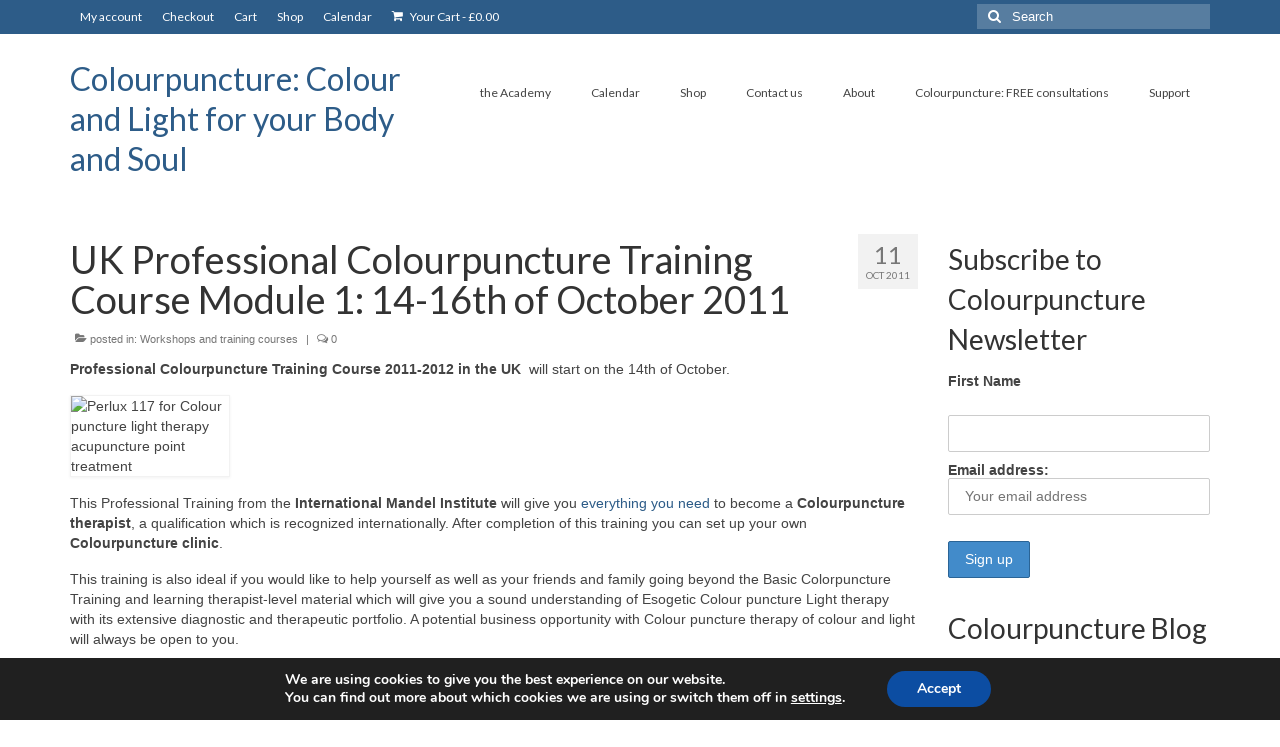

--- FILE ---
content_type: text/html; charset=UTF-8
request_url: https://colourpuncture.uk/esogetic-workshops-training-courses/uk-professional-colourpuncture-training-course-module-1-14-16th-of-october-2011/
body_size: 23660
content:
<!DOCTYPE html>
<html class="no-js" lang="en-US" itemscope="itemscope" itemtype="https://schema.org/WebPage">
<head>
  <meta charset="UTF-8">
  <meta name="viewport" content="width=device-width, initial-scale=1.0">
  <meta http-equiv="X-UA-Compatible" content="IE=edge">
  <title>UK Professional Colourpuncture Training Course Module 1: 14-16th of October 2011 &#8211; Colourpuncture: Colour and Light for your Body and Soul</title>
<meta name='robots' content='max-image-preview:large' />
	<style>img:is([sizes="auto" i], [sizes^="auto," i]) { contain-intrinsic-size: 3000px 1500px }</style>
	<link rel='dns-prefetch' href='//capi-automation.s3.us-east-2.amazonaws.com' />
<link rel='dns-prefetch' href='//fonts.googleapis.com' />
<link rel="alternate" type="application/rss+xml" title="Colourpuncture: Colour and Light for your Body and Soul &raquo; Feed" href="https://colourpuncture.uk/feed/" />
<link rel="alternate" type="application/rss+xml" title="Colourpuncture: Colour and Light for your Body and Soul &raquo; Comments Feed" href="https://colourpuncture.uk/comments/feed/" />
<link rel="alternate" type="application/rss+xml" title="Colourpuncture: Colour and Light for your Body and Soul &raquo; UK Professional Colourpuncture Training Course Module 1: 14-16th of October 2011 Comments Feed" href="https://colourpuncture.uk/esogetic-workshops-training-courses/uk-professional-colourpuncture-training-course-module-1-14-16th-of-october-2011/feed/" />
<script type="text/javascript">
/* <![CDATA[ */
window._wpemojiSettings = {"baseUrl":"https:\/\/s.w.org\/images\/core\/emoji\/16.0.1\/72x72\/","ext":".png","svgUrl":"https:\/\/s.w.org\/images\/core\/emoji\/16.0.1\/svg\/","svgExt":".svg","source":{"concatemoji":"https:\/\/colourpuncture.uk\/wp-includes\/js\/wp-emoji-release.min.js?ver=6.8.2"}};
/*! This file is auto-generated */
!function(s,n){var o,i,e;function c(e){try{var t={supportTests:e,timestamp:(new Date).valueOf()};sessionStorage.setItem(o,JSON.stringify(t))}catch(e){}}function p(e,t,n){e.clearRect(0,0,e.canvas.width,e.canvas.height),e.fillText(t,0,0);var t=new Uint32Array(e.getImageData(0,0,e.canvas.width,e.canvas.height).data),a=(e.clearRect(0,0,e.canvas.width,e.canvas.height),e.fillText(n,0,0),new Uint32Array(e.getImageData(0,0,e.canvas.width,e.canvas.height).data));return t.every(function(e,t){return e===a[t]})}function u(e,t){e.clearRect(0,0,e.canvas.width,e.canvas.height),e.fillText(t,0,0);for(var n=e.getImageData(16,16,1,1),a=0;a<n.data.length;a++)if(0!==n.data[a])return!1;return!0}function f(e,t,n,a){switch(t){case"flag":return n(e,"\ud83c\udff3\ufe0f\u200d\u26a7\ufe0f","\ud83c\udff3\ufe0f\u200b\u26a7\ufe0f")?!1:!n(e,"\ud83c\udde8\ud83c\uddf6","\ud83c\udde8\u200b\ud83c\uddf6")&&!n(e,"\ud83c\udff4\udb40\udc67\udb40\udc62\udb40\udc65\udb40\udc6e\udb40\udc67\udb40\udc7f","\ud83c\udff4\u200b\udb40\udc67\u200b\udb40\udc62\u200b\udb40\udc65\u200b\udb40\udc6e\u200b\udb40\udc67\u200b\udb40\udc7f");case"emoji":return!a(e,"\ud83e\udedf")}return!1}function g(e,t,n,a){var r="undefined"!=typeof WorkerGlobalScope&&self instanceof WorkerGlobalScope?new OffscreenCanvas(300,150):s.createElement("canvas"),o=r.getContext("2d",{willReadFrequently:!0}),i=(o.textBaseline="top",o.font="600 32px Arial",{});return e.forEach(function(e){i[e]=t(o,e,n,a)}),i}function t(e){var t=s.createElement("script");t.src=e,t.defer=!0,s.head.appendChild(t)}"undefined"!=typeof Promise&&(o="wpEmojiSettingsSupports",i=["flag","emoji"],n.supports={everything:!0,everythingExceptFlag:!0},e=new Promise(function(e){s.addEventListener("DOMContentLoaded",e,{once:!0})}),new Promise(function(t){var n=function(){try{var e=JSON.parse(sessionStorage.getItem(o));if("object"==typeof e&&"number"==typeof e.timestamp&&(new Date).valueOf()<e.timestamp+604800&&"object"==typeof e.supportTests)return e.supportTests}catch(e){}return null}();if(!n){if("undefined"!=typeof Worker&&"undefined"!=typeof OffscreenCanvas&&"undefined"!=typeof URL&&URL.createObjectURL&&"undefined"!=typeof Blob)try{var e="postMessage("+g.toString()+"("+[JSON.stringify(i),f.toString(),p.toString(),u.toString()].join(",")+"));",a=new Blob([e],{type:"text/javascript"}),r=new Worker(URL.createObjectURL(a),{name:"wpTestEmojiSupports"});return void(r.onmessage=function(e){c(n=e.data),r.terminate(),t(n)})}catch(e){}c(n=g(i,f,p,u))}t(n)}).then(function(e){for(var t in e)n.supports[t]=e[t],n.supports.everything=n.supports.everything&&n.supports[t],"flag"!==t&&(n.supports.everythingExceptFlag=n.supports.everythingExceptFlag&&n.supports[t]);n.supports.everythingExceptFlag=n.supports.everythingExceptFlag&&!n.supports.flag,n.DOMReady=!1,n.readyCallback=function(){n.DOMReady=!0}}).then(function(){return e}).then(function(){var e;n.supports.everything||(n.readyCallback(),(e=n.source||{}).concatemoji?t(e.concatemoji):e.wpemoji&&e.twemoji&&(t(e.twemoji),t(e.wpemoji)))}))}((window,document),window._wpemojiSettings);
/* ]]> */
</script>
<link rel='stylesheet' id='dashicons-css' href='https://colourpuncture.uk/wp-includes/css/dashicons.min.css?ver=6.8.2' type='text/css' media='all' />
<link rel='stylesheet' id='thickbox-css' href='https://colourpuncture.uk/wp-includes/js/thickbox/thickbox.css?ver=6.8.2' type='text/css' media='all' />
<style id='wp-emoji-styles-inline-css' type='text/css'>

	img.wp-smiley, img.emoji {
		display: inline !important;
		border: none !important;
		box-shadow: none !important;
		height: 1em !important;
		width: 1em !important;
		margin: 0 0.07em !important;
		vertical-align: -0.1em !important;
		background: none !important;
		padding: 0 !important;
	}
</style>
<link rel='stylesheet' id='cntctfrm_form_style-css' href='https://colourpuncture.uk/wp-content/plugins/contact-form-plugin/css/form_style.css?ver=4.3.5' type='text/css' media='all' />
<style id='woocommerce-inline-inline-css' type='text/css'>
.woocommerce form .form-row .required { visibility: visible; }
</style>
<link rel='stylesheet' id='mc4wp-form-themes-css' href='https://colourpuncture.uk/wp-content/plugins/mailchimp-for-wp/assets/css/form-themes.css?ver=4.10.8' type='text/css' media='all' />
<link rel='stylesheet' id='wc-gateway-ppec-frontend-css' href='https://colourpuncture.uk/wp-content/plugins/woocommerce-gateway-paypal-express-checkout/assets/css/wc-gateway-ppec-frontend.css?ver=2.1.3' type='text/css' media='all' />
<link rel='stylesheet' id='brands-styles-css' href='https://colourpuncture.uk/wp-content/plugins/woocommerce/assets/css/brands.css?ver=10.3.7' type='text/css' media='all' />
<link rel='stylesheet' id='virtue_theme-css' href='https://colourpuncture.uk/wp-content/themes/virtue/assets/css/virtue.css?ver=3.4.13' type='text/css' media='all' />
<link rel='stylesheet' id='virtue_skin-css' href='https://colourpuncture.uk/wp-content/themes/virtue/assets/css/skins/default.css?ver=3.4.13' type='text/css' media='all' />
<link rel='stylesheet' id='redux-google-fonts-virtue-css' href='https://fonts.googleapis.com/css?family=Lato%3A400%2C700&#038;ver=6.8.2' type='text/css' media='all' />
<link rel='stylesheet' id='moove_gdpr_frontend-css' href='https://colourpuncture.uk/wp-content/plugins/gdpr-cookie-compliance/dist/styles/gdpr-main.css?ver=5.0.9' type='text/css' media='all' />
<style id='moove_gdpr_frontend-inline-css' type='text/css'>
#moove_gdpr_cookie_modal,#moove_gdpr_cookie_info_bar,.gdpr_cookie_settings_shortcode_content{font-family:&#039;Nunito&#039;,sans-serif}#moove_gdpr_save_popup_settings_button{background-color:#373737;color:#fff}#moove_gdpr_save_popup_settings_button:hover{background-color:#000}#moove_gdpr_cookie_info_bar .moove-gdpr-info-bar-container .moove-gdpr-info-bar-content a.mgbutton,#moove_gdpr_cookie_info_bar .moove-gdpr-info-bar-container .moove-gdpr-info-bar-content button.mgbutton{background-color:#0C4DA2}#moove_gdpr_cookie_modal .moove-gdpr-modal-content .moove-gdpr-modal-footer-content .moove-gdpr-button-holder a.mgbutton,#moove_gdpr_cookie_modal .moove-gdpr-modal-content .moove-gdpr-modal-footer-content .moove-gdpr-button-holder button.mgbutton,.gdpr_cookie_settings_shortcode_content .gdpr-shr-button.button-green{background-color:#0C4DA2;border-color:#0C4DA2}#moove_gdpr_cookie_modal .moove-gdpr-modal-content .moove-gdpr-modal-footer-content .moove-gdpr-button-holder a.mgbutton:hover,#moove_gdpr_cookie_modal .moove-gdpr-modal-content .moove-gdpr-modal-footer-content .moove-gdpr-button-holder button.mgbutton:hover,.gdpr_cookie_settings_shortcode_content .gdpr-shr-button.button-green:hover{background-color:#fff;color:#0C4DA2}#moove_gdpr_cookie_modal .moove-gdpr-modal-content .moove-gdpr-modal-close i,#moove_gdpr_cookie_modal .moove-gdpr-modal-content .moove-gdpr-modal-close span.gdpr-icon{background-color:#0C4DA2;border:1px solid #0C4DA2}#moove_gdpr_cookie_info_bar span.moove-gdpr-infobar-allow-all.focus-g,#moove_gdpr_cookie_info_bar span.moove-gdpr-infobar-allow-all:focus,#moove_gdpr_cookie_info_bar button.moove-gdpr-infobar-allow-all.focus-g,#moove_gdpr_cookie_info_bar button.moove-gdpr-infobar-allow-all:focus,#moove_gdpr_cookie_info_bar span.moove-gdpr-infobar-reject-btn.focus-g,#moove_gdpr_cookie_info_bar span.moove-gdpr-infobar-reject-btn:focus,#moove_gdpr_cookie_info_bar button.moove-gdpr-infobar-reject-btn.focus-g,#moove_gdpr_cookie_info_bar button.moove-gdpr-infobar-reject-btn:focus,#moove_gdpr_cookie_info_bar span.change-settings-button.focus-g,#moove_gdpr_cookie_info_bar span.change-settings-button:focus,#moove_gdpr_cookie_info_bar button.change-settings-button.focus-g,#moove_gdpr_cookie_info_bar button.change-settings-button:focus{-webkit-box-shadow:0 0 1px 3px #0C4DA2;-moz-box-shadow:0 0 1px 3px #0C4DA2;box-shadow:0 0 1px 3px #0C4DA2}#moove_gdpr_cookie_modal .moove-gdpr-modal-content .moove-gdpr-modal-close i:hover,#moove_gdpr_cookie_modal .moove-gdpr-modal-content .moove-gdpr-modal-close span.gdpr-icon:hover,#moove_gdpr_cookie_info_bar span[data-href]>u.change-settings-button{color:#0C4DA2}#moove_gdpr_cookie_modal .moove-gdpr-modal-content .moove-gdpr-modal-left-content #moove-gdpr-menu li.menu-item-selected a span.gdpr-icon,#moove_gdpr_cookie_modal .moove-gdpr-modal-content .moove-gdpr-modal-left-content #moove-gdpr-menu li.menu-item-selected button span.gdpr-icon{color:inherit}#moove_gdpr_cookie_modal .moove-gdpr-modal-content .moove-gdpr-modal-left-content #moove-gdpr-menu li a span.gdpr-icon,#moove_gdpr_cookie_modal .moove-gdpr-modal-content .moove-gdpr-modal-left-content #moove-gdpr-menu li button span.gdpr-icon{color:inherit}#moove_gdpr_cookie_modal .gdpr-acc-link{line-height:0;font-size:0;color:transparent;position:absolute}#moove_gdpr_cookie_modal .moove-gdpr-modal-content .moove-gdpr-modal-close:hover i,#moove_gdpr_cookie_modal .moove-gdpr-modal-content .moove-gdpr-modal-left-content #moove-gdpr-menu li a,#moove_gdpr_cookie_modal .moove-gdpr-modal-content .moove-gdpr-modal-left-content #moove-gdpr-menu li button,#moove_gdpr_cookie_modal .moove-gdpr-modal-content .moove-gdpr-modal-left-content #moove-gdpr-menu li button i,#moove_gdpr_cookie_modal .moove-gdpr-modal-content .moove-gdpr-modal-left-content #moove-gdpr-menu li a i,#moove_gdpr_cookie_modal .moove-gdpr-modal-content .moove-gdpr-tab-main .moove-gdpr-tab-main-content a:hover,#moove_gdpr_cookie_info_bar.moove-gdpr-dark-scheme .moove-gdpr-info-bar-container .moove-gdpr-info-bar-content a.mgbutton:hover,#moove_gdpr_cookie_info_bar.moove-gdpr-dark-scheme .moove-gdpr-info-bar-container .moove-gdpr-info-bar-content button.mgbutton:hover,#moove_gdpr_cookie_info_bar.moove-gdpr-dark-scheme .moove-gdpr-info-bar-container .moove-gdpr-info-bar-content a:hover,#moove_gdpr_cookie_info_bar.moove-gdpr-dark-scheme .moove-gdpr-info-bar-container .moove-gdpr-info-bar-content button:hover,#moove_gdpr_cookie_info_bar.moove-gdpr-dark-scheme .moove-gdpr-info-bar-container .moove-gdpr-info-bar-content span.change-settings-button:hover,#moove_gdpr_cookie_info_bar.moove-gdpr-dark-scheme .moove-gdpr-info-bar-container .moove-gdpr-info-bar-content button.change-settings-button:hover,#moove_gdpr_cookie_info_bar.moove-gdpr-dark-scheme .moove-gdpr-info-bar-container .moove-gdpr-info-bar-content u.change-settings-button:hover,#moove_gdpr_cookie_info_bar span[data-href]>u.change-settings-button,#moove_gdpr_cookie_info_bar.moove-gdpr-dark-scheme .moove-gdpr-info-bar-container .moove-gdpr-info-bar-content a.mgbutton.focus-g,#moove_gdpr_cookie_info_bar.moove-gdpr-dark-scheme .moove-gdpr-info-bar-container .moove-gdpr-info-bar-content button.mgbutton.focus-g,#moove_gdpr_cookie_info_bar.moove-gdpr-dark-scheme .moove-gdpr-info-bar-container .moove-gdpr-info-bar-content a.focus-g,#moove_gdpr_cookie_info_bar.moove-gdpr-dark-scheme .moove-gdpr-info-bar-container .moove-gdpr-info-bar-content button.focus-g,#moove_gdpr_cookie_info_bar.moove-gdpr-dark-scheme .moove-gdpr-info-bar-container .moove-gdpr-info-bar-content a.mgbutton:focus,#moove_gdpr_cookie_info_bar.moove-gdpr-dark-scheme .moove-gdpr-info-bar-container .moove-gdpr-info-bar-content button.mgbutton:focus,#moove_gdpr_cookie_info_bar.moove-gdpr-dark-scheme .moove-gdpr-info-bar-container .moove-gdpr-info-bar-content a:focus,#moove_gdpr_cookie_info_bar.moove-gdpr-dark-scheme .moove-gdpr-info-bar-container .moove-gdpr-info-bar-content button:focus,#moove_gdpr_cookie_info_bar.moove-gdpr-dark-scheme .moove-gdpr-info-bar-container .moove-gdpr-info-bar-content span.change-settings-button.focus-g,span.change-settings-button:focus,button.change-settings-button.focus-g,button.change-settings-button:focus,#moove_gdpr_cookie_info_bar.moove-gdpr-dark-scheme .moove-gdpr-info-bar-container .moove-gdpr-info-bar-content u.change-settings-button.focus-g,#moove_gdpr_cookie_info_bar.moove-gdpr-dark-scheme .moove-gdpr-info-bar-container .moove-gdpr-info-bar-content u.change-settings-button:focus{color:#0C4DA2}#moove_gdpr_cookie_modal .moove-gdpr-branding.focus-g span,#moove_gdpr_cookie_modal .moove-gdpr-modal-content .moove-gdpr-tab-main a.focus-g,#moove_gdpr_cookie_modal .moove-gdpr-modal-content .moove-gdpr-tab-main .gdpr-cd-details-toggle.focus-g{color:#0C4DA2}#moove_gdpr_cookie_modal.gdpr_lightbox-hide{display:none}
</style>
<script type="text/javascript" src="https://colourpuncture.uk/wp-includes/js/jquery/jquery.min.js?ver=3.7.1" id="jquery-core-js"></script>
<script type="text/javascript" src="https://colourpuncture.uk/wp-includes/js/jquery/jquery-migrate.min.js?ver=3.4.1" id="jquery-migrate-js"></script>
<script type="text/javascript" src="https://colourpuncture.uk/wp-content/plugins/woocommerce/assets/js/jquery-blockui/jquery.blockUI.min.js?ver=2.7.0-wc.10.3.7" id="wc-jquery-blockui-js" defer="defer" data-wp-strategy="defer"></script>
<script type="text/javascript" id="wc-add-to-cart-js-extra">
/* <![CDATA[ */
var wc_add_to_cart_params = {"ajax_url":"\/wp-admin\/admin-ajax.php","wc_ajax_url":"\/?wc-ajax=%%endpoint%%","i18n_view_cart":"View cart","cart_url":"https:\/\/colourpuncture.uk\/cart\/","is_cart":"","cart_redirect_after_add":"no"};
/* ]]> */
</script>
<script type="text/javascript" src="https://colourpuncture.uk/wp-content/plugins/woocommerce/assets/js/frontend/add-to-cart.min.js?ver=10.3.7" id="wc-add-to-cart-js" defer="defer" data-wp-strategy="defer"></script>
<script type="text/javascript" src="https://colourpuncture.uk/wp-content/plugins/woocommerce/assets/js/js-cookie/js.cookie.min.js?ver=2.1.4-wc.10.3.7" id="wc-js-cookie-js" defer="defer" data-wp-strategy="defer"></script>
<script type="text/javascript" id="woocommerce-js-extra">
/* <![CDATA[ */
var woocommerce_params = {"ajax_url":"\/wp-admin\/admin-ajax.php","wc_ajax_url":"\/?wc-ajax=%%endpoint%%","i18n_password_show":"Show password","i18n_password_hide":"Hide password"};
/* ]]> */
</script>
<script type="text/javascript" src="https://colourpuncture.uk/wp-content/plugins/woocommerce/assets/js/frontend/woocommerce.min.js?ver=10.3.7" id="woocommerce-js" defer="defer" data-wp-strategy="defer"></script>
<!--[if lt IE 9]>
<script type="text/javascript" src="https://colourpuncture.uk/wp-content/themes/virtue/assets/js/vendor/respond.min.js?ver=6.8.2" id="virtue-respond-js"></script>
<![endif]-->
<link rel="https://api.w.org/" href="https://colourpuncture.uk/wp-json/" /><link rel="alternate" title="JSON" type="application/json" href="https://colourpuncture.uk/wp-json/wp/v2/posts/824" /><link rel="EditURI" type="application/rsd+xml" title="RSD" href="https://colourpuncture.uk/xmlrpc.php?rsd" />
<meta name="generator" content="WordPress 6.8.2" />
<meta name="generator" content="WooCommerce 10.3.7" />
<link rel="canonical" href="https://colourpuncture.uk/esogetic-workshops-training-courses/uk-professional-colourpuncture-training-course-module-1-14-16th-of-october-2011/" />
<link rel='shortlink' href='https://colourpuncture.uk/?p=824' />
<link rel="alternate" title="oEmbed (JSON)" type="application/json+oembed" href="https://colourpuncture.uk/wp-json/oembed/1.0/embed?url=https%3A%2F%2Fcolourpuncture.uk%2Fesogetic-workshops-training-courses%2Fuk-professional-colourpuncture-training-course-module-1-14-16th-of-october-2011%2F" />
<link rel="alternate" title="oEmbed (XML)" type="text/xml+oembed" href="https://colourpuncture.uk/wp-json/oembed/1.0/embed?url=https%3A%2F%2Fcolourpuncture.uk%2Fesogetic-workshops-training-courses%2Fuk-professional-colourpuncture-training-course-module-1-14-16th-of-october-2011%2F&#038;format=xml" />
<style type="text/css">#logo {padding-top:25px;}#logo {padding-bottom:10px;}#logo {margin-left:0px;}#logo {margin-right:0px;}#nav-main {margin-top:40px;}#nav-main {margin-bottom:10px;}.headerfont, .tp-caption {font-family:Lato;}.topbarmenu ul li {font-family:Lato;}input[type=number]::-webkit-inner-spin-button, input[type=number]::-webkit-outer-spin-button { -webkit-appearance: none; margin: 0; } input[type=number] {-moz-appearance: textfield;}.quantity input::-webkit-outer-spin-button,.quantity input::-webkit-inner-spin-button {display: none;}.kad-hidepostauthortop, .postauthortop {display:none;}.product_item .product_details h5 {text-transform: none;}.product_item .product_details h5 {min-height:40px;}.entry-content p { margin-bottom:16px;}</style>	<noscript><style>.woocommerce-product-gallery{ opacity: 1 !important; }</style></noscript>
	<style type="text/css">.recentcomments a{display:inline !important;padding:0 !important;margin:0 !important;}</style>			<script  type="text/javascript">
				!function(f,b,e,v,n,t,s){if(f.fbq)return;n=f.fbq=function(){n.callMethod?
					n.callMethod.apply(n,arguments):n.queue.push(arguments)};if(!f._fbq)f._fbq=n;
					n.push=n;n.loaded=!0;n.version='2.0';n.queue=[];t=b.createElement(e);t.async=!0;
					t.src=v;s=b.getElementsByTagName(e)[0];s.parentNode.insertBefore(t,s)}(window,
					document,'script','https://connect.facebook.net/en_US/fbevents.js');
			</script>
			<!-- WooCommerce Facebook Integration Begin -->
			<script  type="text/javascript">

				fbq('init', '2481138922182159', {}, {
    "agent": "woocommerce_0-10.3.7-3.5.13"
});

				document.addEventListener( 'DOMContentLoaded', function() {
					// Insert placeholder for events injected when a product is added to the cart through AJAX.
					document.body.insertAdjacentHTML( 'beforeend', '<div class=\"wc-facebook-pixel-event-placeholder\"></div>' );
				}, false );

			</script>
			<!-- WooCommerce Facebook Integration End -->
			<link rel="icon" href="https://colourpuncture.uk/wp-content/uploads/2019/08/cropped-colourpuncture-for-children-32x32.jpg" sizes="32x32" />
<link rel="icon" href="https://colourpuncture.uk/wp-content/uploads/2019/08/cropped-colourpuncture-for-children-192x192.jpg" sizes="192x192" />
<link rel="apple-touch-icon" href="https://colourpuncture.uk/wp-content/uploads/2019/08/cropped-colourpuncture-for-children-180x180.jpg" />
<meta name="msapplication-TileImage" content="https://colourpuncture.uk/wp-content/uploads/2019/08/cropped-colourpuncture-for-children-270x270.jpg" />
<style type="text/css" title="dynamic-css" class="options-output">header #logo a.brand,.logofont{font-family:Lato;line-height:40px;font-weight:400;font-style:normal;font-size:32px;}.kad_tagline{font-family:Lato;line-height:20px;font-weight:400;font-style:normal;color:#444444;font-size:14px;}.product_item .product_details h5{font-family:Lato;line-height:20px;font-weight:700;font-style:normal;font-size:16px;}h1{font-family:Lato;line-height:40px;font-weight:normal;font-style:400;font-size:38px;}h2{font-family:Lato;line-height:40px;font-weight:normal;font-style:normal;font-size:32px;}h3{font-family:Lato;line-height:40px;font-weight:normal;font-style:400;font-size:28px;}h4{font-family:Lato;line-height:40px;font-weight:normal;font-style:400;font-size:24px;}h5{font-family:Lato;line-height:24px;font-weight:normal;font-style:700;font-size:18px;}body{font-family:Verdana, Geneva, sans-serif;line-height:20px;font-weight:normal;font-style:400;font-size:14px;}#nav-main ul.sf-menu a{font-family:Lato;line-height:18px;font-weight:400;font-style:normal;font-size:12px;}#nav-second ul.sf-menu a{font-family:Lato;line-height:22px;font-weight:400;font-style:normal;font-size:18px;}.kad-nav-inner .kad-mnav, .kad-mobile-nav .kad-nav-inner li a,.nav-trigger-case{font-family:Lato;line-height:20px;font-weight:400;font-style:normal;font-size:16px;}</style></head>
<body class="wp-singular post-template-default single single-post postid-824 single-format-standard wp-embed-responsive wp-theme-virtue theme-virtue woocommerce-no-js wide uk-professional-colourpuncture-training-course-module-1-14-16th-of-october-2011">
	<div id="kt-skip-link"><a href="#content">Skip to Main Content</a></div>
	<div id="wrapper" class="container">
	<header class="banner headerclass" itemscope itemtype="https://schema.org/WPHeader">
	<div id="topbar" class="topclass">
	<div class="container">
		<div class="row">
			<div class="col-md-6 col-sm-6 kad-topbar-left">
				<div class="topbarmenu clearfix">
				<ul id="menu-toolbar-menu" class="sf-menu"><li  class=" menu-item-1938"><a href="https://colourpuncture.uk/my-account/"><span>My account</span></a></li>
<li  class=" menu-item-1939"><a href="https://colourpuncture.uk/checkout/"><span>Checkout</span></a></li>
<li  class=" menu-item-2285"><a href="https://colourpuncture.uk/cart/"><span>Cart</span></a></li>
<li  class=" sf-dropdown menu-item-2295"><a href="https://colourpuncture.uk/shop/"><span>Shop</span></a>
<ul class="sub-menu sf-dropdown-menu dropdown">
	<li  class=" menu-item-5169"><a href="https://colourpuncture.uk/category/colourpuncture/"><span>Colourpuncture</span></a></li>
	<li  class=" menu-item-5170"><a href="https://colourpuncture.uk/category/crystal-therapy/"><span>Crystal therapy</span></a></li>
</ul>
</li>
<li  class=" menu-item-4288"><a href="https://colourpuncture.uk/calendar/"><span>Calendar</span></a></li>
</ul>						<ul class="kad-cart-total">
							<li>
								<a class="cart-contents" href="https://colourpuncture.uk/cart/" title="View your shopping cart">
									<i class="icon-shopping-cart" style="padding-right:5px;"></i>
									Your Cart									<span class="kad-cart-dash">-</span>
									<span class="woocommerce-Price-amount amount"><bdi><span class="woocommerce-Price-currencySymbol">&pound;</span>0.00</bdi></span>								</a>
							</li>
						</ul>
										</div>
			</div><!-- close col-md-6 --> 
			<div class="col-md-6 col-sm-6 kad-topbar-right">
				<div id="topbar-search" class="topbar-widget">
					<form role="search" method="get" class="form-search" action="https://colourpuncture.uk/">
	<label>
		<span class="screen-reader-text">Search for:</span>
		<input type="text" value="" name="s" class="search-query" placeholder="Search">
	</label>
	<button type="submit" class="search-icon"><i class="icon-search"></i></button>
</form>				</div>
			</div> <!-- close col-md-6-->
		</div> <!-- Close Row -->
	</div> <!-- Close Container -->
</div>	<div class="container">
		<div class="row">
			<div class="col-md-4 clearfix kad-header-left">
				<div id="logo" class="logocase">
					<a class="brand logofont" href="https://colourpuncture.uk/">
						Colourpuncture: Colour and Light for your Body and Soul					</a>
									</div> <!-- Close #logo -->
			</div><!-- close logo span -->
							<div class="col-md-8 kad-header-right">
					<nav id="nav-main" class="clearfix" itemscope itemtype="https://schema.org/SiteNavigationElement">
						<ul id="menu-main" class="sf-menu"><li  class=" sf-dropdown menu-item-1903"><a href="https://colourpuncture.uk/the-academy/"><span>the Academy</span></a>
<ul class="sub-menu sf-dropdown-menu dropdown">
	<li  class=" menu-item-5393"><a href="https://colourpuncture.uk/the-academy/constitutional-iridology/"><span>Constitutional Iridology</span></a></li>
	<li  class=" sf-dropdown-submenu menu-item-1907"><a href="https://colourpuncture.uk/the-academy/professional-colourpuncture-training-course/"><span>Professional Colourpuncture training course</span></a>
	<ul class="sub-menu sf-dropdown-menu dropdown">
		<li  class=" menu-item-5552"><a href="https://colourpuncture.uk/the-academy/professional-colourpuncture-training-course/part-1-introduction-to-colourpuncture/"><span>Part 1: Introduction to Colourpuncture</span></a></li>
		<li  class=" menu-item-5553"><a href="https://colourpuncture.uk/the-academy/professional-colourpuncture-training-course/part-5-function-circles/"><span>Part 5: Function Circles</span></a></li>
		<li  class=" menu-item-5554"><a href="https://colourpuncture.uk/the-academy/professional-colourpuncture-training-course/part-6-conflict-resolution/"><span>Part 6: Conflict Resolution</span></a></li>
	</ul>
</li>
	<li  class=" menu-item-1906"><a href="https://colourpuncture.uk/the-academy/colourpuncture-short-workshops/"><span>Colourpuncture Short Workshops</span></a></li>
	<li  class=" menu-item-1904"><a href="https://colourpuncture.uk/the-academy/colourpuncture-cpd/"><span>Colourpuncture CPD</span></a></li>
	<li  class=" sf-dropdown-submenu menu-item-1905"><a href="https://colourpuncture.uk/the-academy/cpd-for-therapists/"><span>CPD for therapists</span></a>
	<ul class="sub-menu sf-dropdown-menu dropdown">
		<li  class=" menu-item-1922"><a href="https://colourpuncture.uk/the-academy/cpd-for-therapists/auricular-colourpuncture/"><span>Auricular Colourpuncture</span></a>
		<ul class="sub-menu sf-dropdown-menu dropdown">
			<li  class=" menu-item-1924"><a href="https://colourpuncture.uk/the-academy/cpd-for-therapists/auricular-colourpuncture/auricular-colourpuncture-part-1-cause-effect-consequence-and-5-elements/"><span>Auricular Colourpuncture Part 1: Cause-effect-consequence and 5 elements</span></a></li>
			<li  class=" menu-item-1923"><a href="https://colourpuncture.uk/the-academy/cpd-for-therapists/auricular-colourpuncture/auricular-colourpuncture-part-2-shadows-of-life/"><span>Auricular Colourpuncture Part 2: Shadows of Life</span></a></li>
		</ul>
</li>
		<li  class=" menu-item-2328"><a href="https://colourpuncture.uk/the-academy/cpd-for-therapists/colour-beauty/"><span>Colour Beauty</span></a></li>
		<li  class=" menu-item-2327"><a href="https://colourpuncture.uk/the-academy/cpd-for-therapists/colour-reflexology/"><span>Colour Reflexology</span></a>
		<ul class="sub-menu sf-dropdown-menu dropdown">
			<li  class=" menu-item-2330"><a href="https://colourpuncture.uk/the-academy/cpd-for-therapists/colour-reflexology/colour-reflexology-part-1/"><span>Colour Reflexology Part 1</span></a></li>
			<li  class=" menu-item-2329"><a href="https://colourpuncture.uk/the-academy/cpd-for-therapists/colour-reflexology/colour-reflexology-part-2/"><span>Colour Reflexology Part 2</span></a></li>
		</ul>
</li>
		<li  class=" menu-item-2326"><a href="https://colourpuncture.uk/the-academy/cpd-for-therapists/energy-emission-analysis-kirlian-photography/"><span>Energy Emission Analysis (Kirlian Photography)</span></a></li>
		<li  class=" menu-item-2325"><a href="https://colourpuncture.uk/the-academy/cpd-for-therapists/ophthalmic-genetic-therapy-ogt/"><span>Ophthalmic Genetic Therapy (OGT)</span></a></li>
	</ul>
</li>
</ul>
</li>
<li  class=" menu-item-5256"><a href="https://colourpuncture.uk/calendar/"><span>Calendar</span></a></li>
<li  class=" sf-dropdown menu-item-1941"><a href="https://colourpuncture.uk/shop/"><span>Shop</span></a>
<ul class="sub-menu sf-dropdown-menu dropdown">
	<li  class=" menu-item-5230"><a href="https://colourpuncture.uk/product-category/books/"><span>Books</span></a></li>
	<li  class=" menu-item-5229"><a href="https://colourpuncture.uk/product-category/colourpuncture/"><span>Colourpuncture</span></a></li>
	<li  class=" menu-item-5228"><a href="https://colourpuncture.uk/product-category/crystal/"><span>Crystal</span></a></li>
	<li  class=" menu-item-5232"><a href="https://colourpuncture.uk/product-category/induction/"><span>Induction</span></a></li>
	<li  class=" menu-item-5281"><a href="https://colourpuncture.uk/product-category/sound/"><span>Sound</span></a></li>
	<li  class=" menu-item-5231"><a href="https://colourpuncture.uk/product-category/wellness/"><span>Wellness</span></a></li>
	<li  class=" menu-item-5563"><a href="https://colourpuncture.uk/product-category/workshops-and-courses/"><span>Workshops and Courses</span></a></li>
</ul>
</li>
<li  class=" menu-item-1858"><a href="https://colourpuncture.uk/contact-us/"><span>Contact us</span></a></li>
<li  class=" sf-dropdown menu-item-5185"><a href="https://colourpuncture.uk/about/"><span>About</span></a>
<ul class="sub-menu sf-dropdown-menu dropdown">
	<li  class=" sf-dropdown-submenu menu-item-1859"><a href="https://colourpuncture.uk/sample-page/"><span>Colourpuncture</span></a>
	<ul class="sub-menu sf-dropdown-menu dropdown">
		<li  class=" menu-item-5186"><a href="https://colourpuncture.uk/about/disclaimer/"><span>Disclaimer</span></a></li>
		<li  class=" menu-item-5187"><a href="https://colourpuncture.uk/about/terms-and-conditions/"><span>Terms and Conditions</span></a></li>
		<li  class=" menu-item-5188"><a href="https://colourpuncture.uk/about/privacy-policy/"><span>Privacy Policy</span></a></li>
	</ul>
</li>
</ul>
</li>
<li  class=" menu-item-5255"><a href="https://colourpuncture.uk/colourpuncture-100-in-30/"><span>Colourpuncture: FREE consultations</span></a></li>
<li  class=" sf-dropdown menu-item-5473"><a href="https://colourpuncture.uk/support/"><span>Support</span></a>
<ul class="sub-menu sf-dropdown-menu dropdown">
	<li  class=" menu-item-5474"><a href="https://colourpuncture.uk/support/colourpuncture-f-a-q/"><span>Colourpuncture F. A. Q.</span></a></li>
	<li  class=" menu-item-5475"><a href="https://colourpuncture.uk/support/maintenance-of-colourpuncture-light-pens-perlux-p-117-and-f-333/"><span>Maintenance of Colourpuncture light pens Perlux P-117 and F-333</span></a></li>
	<li  class=" sf-dropdown-submenu menu-item-5480"><a href="https://colourpuncture.uk/support/colourpuncture-professional-training-resources/"><span>Colourpuncture Professional Training: Resources</span></a>
	<ul class="sub-menu sf-dropdown-menu dropdown">
		<li  class=" menu-item-5481"><a href="https://colourpuncture.uk/support/colourpuncture-professional-training-resources/student-resource-module-1-introduction-to-colourpuncture/"><span>Student Resource Module 1: Introduction to Colourpuncture</span></a></li>
	</ul>
</li>
</ul>
</li>
</ul>					</nav> 
				</div> <!-- Close menuclass-->
			       
		</div> <!-- Close Row -->
					<div id="mobile-nav-trigger" class="nav-trigger">
				<button class="nav-trigger-case mobileclass collapsed" data-toggle="collapse" data-target=".kad-nav-collapse">
					<span class="kad-navbtn"><i class="icon-reorder"></i></span>
					<span class="kad-menu-name">Menu</span>
				</button>
			</div>
			<div id="kad-mobile-nav" class="kad-mobile-nav">
				<div class="kad-nav-inner mobileclass">
					<div class="kad-nav-collapse">
					<ul id="menu-main-1" class="kad-mnav"><li  class=" sf-dropdown menu-item-1903"><a href="https://colourpuncture.uk/the-academy/"><span>the Academy</span></a>
<ul class="sub-menu sf-dropdown-menu dropdown">
	<li  class=" menu-item-5393"><a href="https://colourpuncture.uk/the-academy/constitutional-iridology/"><span>Constitutional Iridology</span></a></li>
	<li  class=" sf-dropdown-submenu menu-item-1907"><a href="https://colourpuncture.uk/the-academy/professional-colourpuncture-training-course/"><span>Professional Colourpuncture training course</span></a>
	<ul class="sub-menu sf-dropdown-menu dropdown">
		<li  class=" menu-item-5552"><a href="https://colourpuncture.uk/the-academy/professional-colourpuncture-training-course/part-1-introduction-to-colourpuncture/"><span>Part 1: Introduction to Colourpuncture</span></a></li>
		<li  class=" menu-item-5553"><a href="https://colourpuncture.uk/the-academy/professional-colourpuncture-training-course/part-5-function-circles/"><span>Part 5: Function Circles</span></a></li>
		<li  class=" menu-item-5554"><a href="https://colourpuncture.uk/the-academy/professional-colourpuncture-training-course/part-6-conflict-resolution/"><span>Part 6: Conflict Resolution</span></a></li>
	</ul>
</li>
	<li  class=" menu-item-1906"><a href="https://colourpuncture.uk/the-academy/colourpuncture-short-workshops/"><span>Colourpuncture Short Workshops</span></a></li>
	<li  class=" menu-item-1904"><a href="https://colourpuncture.uk/the-academy/colourpuncture-cpd/"><span>Colourpuncture CPD</span></a></li>
	<li  class=" sf-dropdown-submenu menu-item-1905"><a href="https://colourpuncture.uk/the-academy/cpd-for-therapists/"><span>CPD for therapists</span></a>
	<ul class="sub-menu sf-dropdown-menu dropdown">
		<li  class=" menu-item-1922"><a href="https://colourpuncture.uk/the-academy/cpd-for-therapists/auricular-colourpuncture/"><span>Auricular Colourpuncture</span></a>
		<ul class="sub-menu sf-dropdown-menu dropdown">
			<li  class=" menu-item-1924"><a href="https://colourpuncture.uk/the-academy/cpd-for-therapists/auricular-colourpuncture/auricular-colourpuncture-part-1-cause-effect-consequence-and-5-elements/"><span>Auricular Colourpuncture Part 1: Cause-effect-consequence and 5 elements</span></a></li>
			<li  class=" menu-item-1923"><a href="https://colourpuncture.uk/the-academy/cpd-for-therapists/auricular-colourpuncture/auricular-colourpuncture-part-2-shadows-of-life/"><span>Auricular Colourpuncture Part 2: Shadows of Life</span></a></li>
		</ul>
</li>
		<li  class=" menu-item-2328"><a href="https://colourpuncture.uk/the-academy/cpd-for-therapists/colour-beauty/"><span>Colour Beauty</span></a></li>
		<li  class=" menu-item-2327"><a href="https://colourpuncture.uk/the-academy/cpd-for-therapists/colour-reflexology/"><span>Colour Reflexology</span></a>
		<ul class="sub-menu sf-dropdown-menu dropdown">
			<li  class=" menu-item-2330"><a href="https://colourpuncture.uk/the-academy/cpd-for-therapists/colour-reflexology/colour-reflexology-part-1/"><span>Colour Reflexology Part 1</span></a></li>
			<li  class=" menu-item-2329"><a href="https://colourpuncture.uk/the-academy/cpd-for-therapists/colour-reflexology/colour-reflexology-part-2/"><span>Colour Reflexology Part 2</span></a></li>
		</ul>
</li>
		<li  class=" menu-item-2326"><a href="https://colourpuncture.uk/the-academy/cpd-for-therapists/energy-emission-analysis-kirlian-photography/"><span>Energy Emission Analysis (Kirlian Photography)</span></a></li>
		<li  class=" menu-item-2325"><a href="https://colourpuncture.uk/the-academy/cpd-for-therapists/ophthalmic-genetic-therapy-ogt/"><span>Ophthalmic Genetic Therapy (OGT)</span></a></li>
	</ul>
</li>
</ul>
</li>
<li  class=" menu-item-5256"><a href="https://colourpuncture.uk/calendar/"><span>Calendar</span></a></li>
<li  class=" sf-dropdown menu-item-1941"><a href="https://colourpuncture.uk/shop/"><span>Shop</span></a>
<ul class="sub-menu sf-dropdown-menu dropdown">
	<li  class=" menu-item-5230"><a href="https://colourpuncture.uk/product-category/books/"><span>Books</span></a></li>
	<li  class=" menu-item-5229"><a href="https://colourpuncture.uk/product-category/colourpuncture/"><span>Colourpuncture</span></a></li>
	<li  class=" menu-item-5228"><a href="https://colourpuncture.uk/product-category/crystal/"><span>Crystal</span></a></li>
	<li  class=" menu-item-5232"><a href="https://colourpuncture.uk/product-category/induction/"><span>Induction</span></a></li>
	<li  class=" menu-item-5281"><a href="https://colourpuncture.uk/product-category/sound/"><span>Sound</span></a></li>
	<li  class=" menu-item-5231"><a href="https://colourpuncture.uk/product-category/wellness/"><span>Wellness</span></a></li>
	<li  class=" menu-item-5563"><a href="https://colourpuncture.uk/product-category/workshops-and-courses/"><span>Workshops and Courses</span></a></li>
</ul>
</li>
<li  class=" menu-item-1858"><a href="https://colourpuncture.uk/contact-us/"><span>Contact us</span></a></li>
<li  class=" sf-dropdown menu-item-5185"><a href="https://colourpuncture.uk/about/"><span>About</span></a>
<ul class="sub-menu sf-dropdown-menu dropdown">
	<li  class=" sf-dropdown-submenu menu-item-1859"><a href="https://colourpuncture.uk/sample-page/"><span>Colourpuncture</span></a>
	<ul class="sub-menu sf-dropdown-menu dropdown">
		<li  class=" menu-item-5186"><a href="https://colourpuncture.uk/about/disclaimer/"><span>Disclaimer</span></a></li>
		<li  class=" menu-item-5187"><a href="https://colourpuncture.uk/about/terms-and-conditions/"><span>Terms and Conditions</span></a></li>
		<li  class=" menu-item-5188"><a href="https://colourpuncture.uk/about/privacy-policy/"><span>Privacy Policy</span></a></li>
	</ul>
</li>
</ul>
</li>
<li  class=" menu-item-5255"><a href="https://colourpuncture.uk/colourpuncture-100-in-30/"><span>Colourpuncture: FREE consultations</span></a></li>
<li  class=" sf-dropdown menu-item-5473"><a href="https://colourpuncture.uk/support/"><span>Support</span></a>
<ul class="sub-menu sf-dropdown-menu dropdown">
	<li  class=" menu-item-5474"><a href="https://colourpuncture.uk/support/colourpuncture-f-a-q/"><span>Colourpuncture F. A. Q.</span></a></li>
	<li  class=" menu-item-5475"><a href="https://colourpuncture.uk/support/maintenance-of-colourpuncture-light-pens-perlux-p-117-and-f-333/"><span>Maintenance of Colourpuncture light pens Perlux P-117 and F-333</span></a></li>
	<li  class=" sf-dropdown-submenu menu-item-5480"><a href="https://colourpuncture.uk/support/colourpuncture-professional-training-resources/"><span>Colourpuncture Professional Training: Resources</span></a>
	<ul class="sub-menu sf-dropdown-menu dropdown">
		<li  class=" menu-item-5481"><a href="https://colourpuncture.uk/support/colourpuncture-professional-training-resources/student-resource-module-1-introduction-to-colourpuncture/"><span>Student Resource Module 1: Introduction to Colourpuncture</span></a></li>
	</ul>
</li>
</ul>
</li>
</ul>					</div>
				</div>
			</div>
		 
	</div> <!-- Close Container -->
	</header>
	<div class="wrap contentclass" role="document">

	<div class="container virtue-woomessages-container"><div class="woocommerce"></div></div><div id="content" class="container">
	<div class="row single-article" itemscope itemtype="https://schema.org/BlogPosting">
		<div class="main col-lg-9 col-md-8" role="main">
					<article class="post-824 post type-post status-publish format-standard hentry category-esogetic-workshops-training-courses tag-colour-light-therapy tag-colourpuncture tag-international-mandel-institute tag-professional-colourpuncture">
			<div class="postmeta updated color_gray">
	<div class="postdate bg-lightgray headerfont">
		<meta itemprop="datePublished" content="2018-02-22T12:53:49+00:00">
		<span class="postday">11</span>
		Oct 2011	</div>
</div>				<header>

				<h1 class="entry-title" itemprop="name headline">UK Professional Colourpuncture Training Course Module 1: 14-16th of October 2011</h1><div class="subhead">
    <span class="postauthortop author vcard">
    <i class="icon-user"></i> by  <span itemprop="author"><a href="https://colourpuncture.uk/author/irina66/" class="fn" rel="author">Irina</a></span> |</span>
      
    <span class="postedintop"><i class="icon-folder-open"></i> posted in: <a href="https://colourpuncture.uk/category/esogetic-workshops-training-courses/" rel="category tag">Workshops and training courses</a></span>     <span class="kad-hidepostedin">|</span>
    <span class="postcommentscount">
    <i class="icon-comments-alt"></i> 0    </span>
</div>				
				</header>

				<div class="entry-content" itemprop="articleBody">
					<p><strong>Professional Colourpuncture Training Course 2011-2012 in the UK</strong>  will start on the 14th of October.</p>
<p><img decoding="async" class="alignnone size-full wp-image-114" title="Perlux 117 for Colourpuncture point treatment" src="http://colourpunctureinstitute.com/wp-content/uploads/2010/06/Perlux-117-for-point-radiation.bmp" alt="Perlux 117 for Colour puncture light therapy acupuncture point treatment" width="160" height="100" /></p>
<p>This Professional Training from the <strong>International Mandel Institute</strong> will give you <a title="professional color puncture training course outline" href="http://colourpunctureacademy.co.uk/the-academy/professional-colourpuncture-training-course/" target="_blank">everything you need</a> to become a <strong>Colourpuncture therapist</strong>, a qualification which is recognized internationally. After completion of this training you can set up your own <strong>Colourpuncture clinic</strong>.</p>
<p>This training is also ideal if you would like to help yourself as well as your friends and family going beyond the Basic Colorpuncture Training and learning therapist-level material which will give you a sound understanding of Esogetic Colour puncture Light therapy with its extensive diagnostic and therapeutic portfolio. A potential business opportunity with Colour puncture therapy of colour and light will always be open to you.</p>
<p>This training consists of 6 long weekends (18 days in total) finishing in April 2012.</p>
<p>The <a title="Module 1 of esogetic colorpuncture training course" href="https://colourpuncture.co.uk/color-puncture/professional-colourpuncture-training-course-module-1-starts-in-october-2011-in-the-uk/">Module 1</a> will introduce you to the fascinating world of light and colour therapy; you will learn and practice numerous diagnostic possibilities of Colorpuncture, therapeutic media options of the Esogetic Medicine and focus on therapies for addressing endocrine (hormonal) dis-balance in the body. You will also give and receive endocrine (hormonal) balancing treatments on each training day.</p>
<p>Please note this is the <strong>last opportunity to receive 25% discount</strong> for sharing the power of Colour puncture Light therapy with your friends or colleagues.</p>
<p><strong><a title="esogetic professional colorpuncture training course from International Mandel Institute 2011-2012 in the UK" href="http://colourpunctureacademy.co.uk/calendar/" target="_blank">Join the fast-growing Colourpuncture community</a></strong> and tap into the power of light and colour!</p>
				</div>

				<footer class="single-footer">
				<span class="posttags"><i class="icon-tag"></i><a href="https://colourpuncture.uk/tag/colour-light-therapy/" rel="tag">colour light therapy</a>, <a href="https://colourpuncture.uk/tag/colourpuncture/" rel="tag">colourpuncture</a>, <a href="https://colourpuncture.uk/tag/international-mandel-institute/" rel="tag">International Mandel Institute</a>, <a href="https://colourpuncture.uk/tag/professional-colourpuncture/" rel="tag">professional colourpuncture</a></span><meta itemscope itemprop="mainEntityOfPage" content="https://colourpuncture.uk/esogetic-workshops-training-courses/uk-professional-colourpuncture-training-course-module-1-14-16th-of-october-2011/" itemType="https://schema.org/WebPage" itemid="https://colourpuncture.uk/esogetic-workshops-training-courses/uk-professional-colourpuncture-training-course-module-1-14-16th-of-october-2011/"><meta itemprop="dateModified" content="2018-02-22T12:53:49+00:00"><div itemprop="publisher" itemscope itemtype="https://schema.org/Organization"><div itemprop="logo" itemscope itemtype="https://schema.org/ImageObject"><meta itemprop="url" content="https://colourpuncture.uk/wp-content/uploads/2019/08/cropped-colourpuncture-for-children.jpg"><meta itemprop="width" content="512"><meta itemprop="height" content="512"></div><meta itemprop="name" content="Colourpuncture: Colour and Light for your Body and Soul"></div><div class="kad-post-navigation clearfix">
        <div class="alignleft kad-previous-link">
        <a href="https://colourpuncture.uk/colourpuncture/transmitter-relays-training-in-advanced-colourpuncture/" rel="prev">Previous Post</a> 
        </div>
        <div class="alignright kad-next-link">
        <a href="https://colourpuncture.uk/colourpuncture/professional-colourpuncture-training-course-module-1-starts-in-october-2011-in-the-uk/" rel="next">Next Post</a> 
        </div>
 </div> <!-- end navigation -->
 				</footer>
			</article>
				<section id="respond">
		<div id="respond" class="comment-respond">
		<h3 id="reply-title" class="comment-reply-title">Leave a Reply</h3><p class="must-log-in">You must be <a href="https://colourpuncture.uk/wp-login.php?redirect_to=https%3A%2F%2Fcolourpuncture.uk%2Fesogetic-workshops-training-courses%2Fuk-professional-colourpuncture-training-course-module-1-14-16th-of-october-2011%2F">logged in</a> to post a comment.</p>	</div><!-- #respond -->
		</section><!-- /#respond -->
		</div>
		<aside class="col-lg-3 col-md-4 kad-sidebar" role="complementary" itemscope itemtype="https://schema.org/WPSideBar">
	<div class="sidebar">
		<section id="text-5" class="widget-1 widget-first widget widget_text"><div class="widget-inner"><h3>Subscribe to Colourpuncture Newsletter</h3>			<div class="textwidget"><p><script>(function() {
	window.mc4wp = window.mc4wp || {
		listeners: [],
		forms: {
			on: function(evt, cb) {
				window.mc4wp.listeners.push(
					{
						event   : evt,
						callback: cb
					}
				);
			}
		}
	}
})();
</script><!-- Mailchimp for WordPress v4.10.8 - https://wordpress.org/plugins/mailchimp-for-wp/ --></p>
<form id="mc4wp-form-1" class="mc4wp-form mc4wp-form-4979 mc4wp-form-theme mc4wp-form-theme-blue" method="post" data-id="4979" data-name="" >
<div class="mc4wp-form-fields">
<p>
    <label>First Name</label><br />
    <input type="text" name="FNAME">
</p>
<p>
	<label>Email address:<br />
		<input type="email" name="EMAIL" placeholder="Your email address" required /><br />
</label>
</p>
<p>
	<input type="submit" value="Sign up" />
</p>
</div>
<p><label style="display: none !important;">Leave this field empty if you&#8217;re human: <input type="text" name="_mc4wp_honeypot" value="" tabindex="-1" autocomplete="off" /></label><input type="hidden" name="_mc4wp_timestamp" value="1769558233" /><input type="hidden" name="_mc4wp_form_id" value="4979" /><input type="hidden" name="_mc4wp_form_element_id" value="mc4wp-form-1" /></p>
<div class="mc4wp-response"></div>
</form>
<p><!-- / Mailchimp for WordPress Plugin --></p>
</div>
		</div></section><section id="text-6" class="widget-2 widget widget_text"><div class="widget-inner"><h3>Colourpuncture Blog</h3>			<div class="textwidget"><p><a href="http://www.irinakotlar.uk/colourpuncture/">http://www.irinakotlar.uk/colourpuncture/</a></p>
</div>
		</div></section><section id="pages-5" class="widget-3 widget widget_pages"><div class="widget-inner"><h3>Learn Colourpuncture</h3>
			<ul>
				<li class="page_item page-item-5177 page_item_has_children"><a href="https://colourpuncture.uk/about/">About</a>
<ul class='children'>
	<li class="page_item page-item-5183"><a href="https://colourpuncture.uk/about/disclaimer/">Disclaimer</a></li>
	<li class="page_item page-item-5179"><a href="https://colourpuncture.uk/about/privacy-policy/">Privacy Policy</a></li>
	<li class="page_item page-item-5181"><a href="https://colourpuncture.uk/about/terms-and-conditions/">Terms and Conditions</a></li>
</ul>
</li>
<li class="page_item page-item-4147"><a href="https://colourpuncture.uk/calendar/">Calendar</a></li>
<li class="page_item page-item-1932"><a href="https://colourpuncture.uk/cart/">Cart</a></li>
<li class="page_item page-item-1933"><a href="https://colourpuncture.uk/checkout/">Checkout</a></li>
<li class="page_item page-item-2"><a href="https://colourpuncture.uk/sample-page/">Colourpuncture</a></li>
<li class="page_item page-item-4682"><a href="https://colourpuncture.uk/colourpuncture-crystal-balls/">Colourpuncture Crystal Balls</a></li>
<li class="page_item page-item-1851"><a href="https://colourpuncture.uk/">Colourpuncture UK</a></li>
<li class="page_item page-item-5204"><a href="https://colourpuncture.uk/colourpuncture-100-in-30/">Colourpuncture: FREE consultations</a></li>
<li class="page_item page-item-1667"><a href="https://colourpuncture.uk/contact-us/">Contact us</a></li>
<li class="page_item page-item-4687"><a href="https://colourpuncture.uk/induction-therapy/">Induction therapy</a></li>
<li class="page_item page-item-1934"><a href="https://colourpuncture.uk/my-account/">My account</a></li>
<li class="page_item page-item-1855 current_page_parent"><a href="https://colourpuncture.uk/news/">News</a></li>
<li class="page_item page-item-1864"><a href="https://colourpuncture.uk/shop/">Shop</a></li>
<li class="page_item page-item-5470 page_item_has_children"><a href="https://colourpuncture.uk/support/">Support</a>
<ul class='children'>
	<li class="page_item page-item-4672"><a href="https://colourpuncture.uk/support/colourpuncture-f-a-q/">Colourpuncture F. A. Q.</a></li>
	<li class="page_item page-item-5476 page_item_has_children"><a href="https://colourpuncture.uk/support/colourpuncture-professional-training-resources/">Colourpuncture Professional Training: Resources</a>
	<ul class='children'>
		<li class="page_item page-item-5478"><a href="https://colourpuncture.uk/support/colourpuncture-professional-training-resources/student-resource-module-1-introduction-to-colourpuncture/">Student Resource Module 1: Introduction to Colourpuncture</a></li>
	</ul>
</li>
	<li class="page_item page-item-4679"><a href="https://colourpuncture.uk/support/maintenance-of-colourpuncture-light-pens-perlux-p-117-and-f-333/">Maintenance of Colourpuncture light pens Perlux P-117 and F-333</a></li>
</ul>
</li>
<li class="page_item page-item-1884 page_item_has_children"><a href="https://colourpuncture.uk/the-academy/">the Academy</a>
<ul class='children'>
	<li class="page_item page-item-1900 page_item_has_children"><a href="https://colourpuncture.uk/the-academy/colourpuncture-cpd/">Colourpuncture CPD</a>
	<ul class='children'>
		<li class="page_item page-item-5523 page_item_has_children"><a href="https://colourpuncture.uk/the-academy/colourpuncture-cpd/colourpuncture-for-addictions/">Colourpuncture for Addictions</a>
		<ul class='children'>
			<li class="page_item page-item-5525"><a href="https://colourpuncture.uk/the-academy/colourpuncture-cpd/colourpuncture-for-addictions/resources-for-addictions-seminar/">Resources for Addictions seminar</a></li>
		</ul>
</li>
		<li class="page_item page-item-5577"><a href="https://colourpuncture.uk/the-academy/colourpuncture-cpd/reflex-zones-of-prefrontal-cortex-2022-update/">Reflex Zones of Prefrontal Cortex (2022 Update)</a></li>
	</ul>
</li>
	<li class="page_item page-item-1891 page_item_has_children"><a href="https://colourpuncture.uk/the-academy/colourpuncture-short-workshops/">Colourpuncture Short Workshops</a>
	<ul class='children'>
		<li class="page_item page-item-5378"><a href="https://colourpuncture.uk/the-academy/colourpuncture-short-workshops/back-and-joints-pain/">Back and Joints pain</a></li>
	</ul>
</li>
	<li class="page_item page-item-5387"><a href="https://colourpuncture.uk/the-academy/constitutional-iridology/">Constitutional Iridology</a></li>
	<li class="page_item page-item-1895 page_item_has_children"><a href="https://colourpuncture.uk/the-academy/cpd-for-therapists/">CPD for therapists</a>
	<ul class='children'>
		<li class="page_item page-item-1909 page_item_has_children"><a href="https://colourpuncture.uk/the-academy/cpd-for-therapists/auricular-colourpuncture/">Auricular Colourpuncture</a>
		<ul class='children'>
			<li class="page_item page-item-1913"><a href="https://colourpuncture.uk/the-academy/cpd-for-therapists/auricular-colourpuncture/auricular-colourpuncture-part-1-cause-effect-consequence-and-5-elements/">Auricular Colourpuncture Part 1: Cause-effect-consequence and 5 elements</a></li>
			<li class="page_item page-item-1918"><a href="https://colourpuncture.uk/the-academy/cpd-for-therapists/auricular-colourpuncture/auricular-colourpuncture-part-2-shadows-of-life/">Auricular Colourpuncture Part 2: Shadows of Life</a></li>
		</ul>
</li>
		<li class="page_item page-item-2278 page_item_has_children"><a href="https://colourpuncture.uk/the-academy/cpd-for-therapists/colour-beauty/">Colour Beauty</a>
		<ul class='children'>
			<li class="page_item page-item-5614"><a href="https://colourpuncture.uk/the-academy/cpd-for-therapists/colour-beauty/colour-beauty-resources/">Colour Beauty Resources</a></li>
		</ul>
</li>
		<li class="page_item page-item-2299 page_item_has_children"><a href="https://colourpuncture.uk/the-academy/cpd-for-therapists/colour-reflexology/">Colour Reflexology</a>
		<ul class='children'>
			<li class="page_item page-item-2302"><a href="https://colourpuncture.uk/the-academy/cpd-for-therapists/colour-reflexology/colour-reflexology-part-1/">Colour Reflexology Part 1</a></li>
			<li class="page_item page-item-2305"><a href="https://colourpuncture.uk/the-academy/cpd-for-therapists/colour-reflexology/colour-reflexology-part-2/">Colour Reflexology Part 2</a></li>
			<li class="page_item page-item-5584"><a href="https://colourpuncture.uk/the-academy/cpd-for-therapists/colour-reflexology/colour-reflexology-resources/">Colour Reflexology Resources</a></li>
		</ul>
</li>
		<li class="page_item page-item-2317"><a href="https://colourpuncture.uk/the-academy/cpd-for-therapists/energy-emission-analysis-kirlian-photography/">Energy Emission Analysis (Kirlian Photography)</a></li>
		<li class="page_item page-item-2320"><a href="https://colourpuncture.uk/the-academy/cpd-for-therapists/ophthalmic-genetic-therapy-ogt/">Ophthalmic Genetic Therapy (OGT)</a></li>
	</ul>
</li>
	<li class="page_item page-item-1887 page_item_has_children"><a href="https://colourpuncture.uk/the-academy/professional-colourpuncture-training-course/">Professional Colourpuncture training course</a>
	<ul class='children'>
		<li class="page_item page-item-4982"><a href="https://colourpuncture.uk/the-academy/professional-colourpuncture-training-course/colourpuncture-update/">Colourpuncture Update</a></li>
		<li class="page_item page-item-5548"><a href="https://colourpuncture.uk/the-academy/professional-colourpuncture-training-course/part-1-introduction-to-colourpuncture/">Part 1: Introduction to Colourpuncture</a></li>
		<li class="page_item page-item-5207"><a href="https://colourpuncture.uk/the-academy/professional-colourpuncture-training-course/part-5-function-circles/">Part 5: Function Circles</a></li>
		<li class="page_item page-item-5209"><a href="https://colourpuncture.uk/the-academy/professional-colourpuncture-training-course/part-6-conflict-resolution/">Part 6: Conflict Resolution</a></li>
	</ul>
</li>
</ul>
</li>
			</ul>

			</div></section><section id="text-3" class="widget-4 widget widget_text"><div class="widget-inner"><h3>Colourpuncture Academy </h3>			<div class="textwidget">Colourpuncture.co.uk is maintained by Colourpuncture Academy. Colourpuncture Academy is a trading name of The Colourpuncture Academy Ltd (former Time4change Ltd). The company number is 06198101. Registered in England in 2007.</div>
		</div></section><section id="search-2" class="widget-5 widget widget_search"><div class="widget-inner"><form role="search" method="get" class="form-search" action="https://colourpuncture.uk/">
	<label>
		<span class="screen-reader-text">Search for:</span>
		<input type="text" value="" name="s" class="search-query" placeholder="Search">
	</label>
	<button type="submit" class="search-icon"><i class="icon-search"></i></button>
</form></div></section><section id="pages-3" class="widget-6 widget widget_pages"><div class="widget-inner"><h3>Experience Colourpuncture</h3>
			<ul>
				<li class="page_item page-item-5177 page_item_has_children"><a href="https://colourpuncture.uk/about/">About</a>
<ul class='children'>
	<li class="page_item page-item-5183"><a href="https://colourpuncture.uk/about/disclaimer/">Disclaimer</a></li>
	<li class="page_item page-item-5179"><a href="https://colourpuncture.uk/about/privacy-policy/">Privacy Policy</a></li>
	<li class="page_item page-item-5181"><a href="https://colourpuncture.uk/about/terms-and-conditions/">Terms and Conditions</a></li>
</ul>
</li>
<li class="page_item page-item-4147"><a href="https://colourpuncture.uk/calendar/">Calendar</a></li>
<li class="page_item page-item-1932"><a href="https://colourpuncture.uk/cart/">Cart</a></li>
<li class="page_item page-item-1933"><a href="https://colourpuncture.uk/checkout/">Checkout</a></li>
<li class="page_item page-item-2"><a href="https://colourpuncture.uk/sample-page/">Colourpuncture</a></li>
<li class="page_item page-item-4682"><a href="https://colourpuncture.uk/colourpuncture-crystal-balls/">Colourpuncture Crystal Balls</a></li>
<li class="page_item page-item-1851"><a href="https://colourpuncture.uk/">Colourpuncture UK</a></li>
<li class="page_item page-item-5204"><a href="https://colourpuncture.uk/colourpuncture-100-in-30/">Colourpuncture: FREE consultations</a></li>
<li class="page_item page-item-1667"><a href="https://colourpuncture.uk/contact-us/">Contact us</a></li>
<li class="page_item page-item-4687"><a href="https://colourpuncture.uk/induction-therapy/">Induction therapy</a></li>
<li class="page_item page-item-1934"><a href="https://colourpuncture.uk/my-account/">My account</a></li>
<li class="page_item page-item-1855 current_page_parent"><a href="https://colourpuncture.uk/news/">News</a></li>
<li class="page_item page-item-1864"><a href="https://colourpuncture.uk/shop/">Shop</a></li>
<li class="page_item page-item-5470 page_item_has_children"><a href="https://colourpuncture.uk/support/">Support</a>
<ul class='children'>
	<li class="page_item page-item-4672"><a href="https://colourpuncture.uk/support/colourpuncture-f-a-q/">Colourpuncture F. A. Q.</a></li>
	<li class="page_item page-item-5476 page_item_has_children"><a href="https://colourpuncture.uk/support/colourpuncture-professional-training-resources/">Colourpuncture Professional Training: Resources</a>
	<ul class='children'>
		<li class="page_item page-item-5478"><a href="https://colourpuncture.uk/support/colourpuncture-professional-training-resources/student-resource-module-1-introduction-to-colourpuncture/">Student Resource Module 1: Introduction to Colourpuncture</a></li>
	</ul>
</li>
	<li class="page_item page-item-4679"><a href="https://colourpuncture.uk/support/maintenance-of-colourpuncture-light-pens-perlux-p-117-and-f-333/">Maintenance of Colourpuncture light pens Perlux P-117 and F-333</a></li>
</ul>
</li>
<li class="page_item page-item-1884 page_item_has_children"><a href="https://colourpuncture.uk/the-academy/">the Academy</a>
<ul class='children'>
	<li class="page_item page-item-1900 page_item_has_children"><a href="https://colourpuncture.uk/the-academy/colourpuncture-cpd/">Colourpuncture CPD</a>
	<ul class='children'>
		<li class="page_item page-item-5523 page_item_has_children"><a href="https://colourpuncture.uk/the-academy/colourpuncture-cpd/colourpuncture-for-addictions/">Colourpuncture for Addictions</a>
		<ul class='children'>
			<li class="page_item page-item-5525"><a href="https://colourpuncture.uk/the-academy/colourpuncture-cpd/colourpuncture-for-addictions/resources-for-addictions-seminar/">Resources for Addictions seminar</a></li>
		</ul>
</li>
		<li class="page_item page-item-5577"><a href="https://colourpuncture.uk/the-academy/colourpuncture-cpd/reflex-zones-of-prefrontal-cortex-2022-update/">Reflex Zones of Prefrontal Cortex (2022 Update)</a></li>
	</ul>
</li>
	<li class="page_item page-item-1891 page_item_has_children"><a href="https://colourpuncture.uk/the-academy/colourpuncture-short-workshops/">Colourpuncture Short Workshops</a>
	<ul class='children'>
		<li class="page_item page-item-5378"><a href="https://colourpuncture.uk/the-academy/colourpuncture-short-workshops/back-and-joints-pain/">Back and Joints pain</a></li>
	</ul>
</li>
	<li class="page_item page-item-5387"><a href="https://colourpuncture.uk/the-academy/constitutional-iridology/">Constitutional Iridology</a></li>
	<li class="page_item page-item-1895 page_item_has_children"><a href="https://colourpuncture.uk/the-academy/cpd-for-therapists/">CPD for therapists</a>
	<ul class='children'>
		<li class="page_item page-item-1909 page_item_has_children"><a href="https://colourpuncture.uk/the-academy/cpd-for-therapists/auricular-colourpuncture/">Auricular Colourpuncture</a>
		<ul class='children'>
			<li class="page_item page-item-1913"><a href="https://colourpuncture.uk/the-academy/cpd-for-therapists/auricular-colourpuncture/auricular-colourpuncture-part-1-cause-effect-consequence-and-5-elements/">Auricular Colourpuncture Part 1: Cause-effect-consequence and 5 elements</a></li>
			<li class="page_item page-item-1918"><a href="https://colourpuncture.uk/the-academy/cpd-for-therapists/auricular-colourpuncture/auricular-colourpuncture-part-2-shadows-of-life/">Auricular Colourpuncture Part 2: Shadows of Life</a></li>
		</ul>
</li>
		<li class="page_item page-item-2278 page_item_has_children"><a href="https://colourpuncture.uk/the-academy/cpd-for-therapists/colour-beauty/">Colour Beauty</a>
		<ul class='children'>
			<li class="page_item page-item-5614"><a href="https://colourpuncture.uk/the-academy/cpd-for-therapists/colour-beauty/colour-beauty-resources/">Colour Beauty Resources</a></li>
		</ul>
</li>
		<li class="page_item page-item-2299 page_item_has_children"><a href="https://colourpuncture.uk/the-academy/cpd-for-therapists/colour-reflexology/">Colour Reflexology</a>
		<ul class='children'>
			<li class="page_item page-item-2302"><a href="https://colourpuncture.uk/the-academy/cpd-for-therapists/colour-reflexology/colour-reflexology-part-1/">Colour Reflexology Part 1</a></li>
			<li class="page_item page-item-2305"><a href="https://colourpuncture.uk/the-academy/cpd-for-therapists/colour-reflexology/colour-reflexology-part-2/">Colour Reflexology Part 2</a></li>
			<li class="page_item page-item-5584"><a href="https://colourpuncture.uk/the-academy/cpd-for-therapists/colour-reflexology/colour-reflexology-resources/">Colour Reflexology Resources</a></li>
		</ul>
</li>
		<li class="page_item page-item-2317"><a href="https://colourpuncture.uk/the-academy/cpd-for-therapists/energy-emission-analysis-kirlian-photography/">Energy Emission Analysis (Kirlian Photography)</a></li>
		<li class="page_item page-item-2320"><a href="https://colourpuncture.uk/the-academy/cpd-for-therapists/ophthalmic-genetic-therapy-ogt/">Ophthalmic Genetic Therapy (OGT)</a></li>
	</ul>
</li>
	<li class="page_item page-item-1887 page_item_has_children"><a href="https://colourpuncture.uk/the-academy/professional-colourpuncture-training-course/">Professional Colourpuncture training course</a>
	<ul class='children'>
		<li class="page_item page-item-4982"><a href="https://colourpuncture.uk/the-academy/professional-colourpuncture-training-course/colourpuncture-update/">Colourpuncture Update</a></li>
		<li class="page_item page-item-5548"><a href="https://colourpuncture.uk/the-academy/professional-colourpuncture-training-course/part-1-introduction-to-colourpuncture/">Part 1: Introduction to Colourpuncture</a></li>
		<li class="page_item page-item-5207"><a href="https://colourpuncture.uk/the-academy/professional-colourpuncture-training-course/part-5-function-circles/">Part 5: Function Circles</a></li>
		<li class="page_item page-item-5209"><a href="https://colourpuncture.uk/the-academy/professional-colourpuncture-training-course/part-6-conflict-resolution/">Part 6: Conflict Resolution</a></li>
	</ul>
</li>
</ul>
</li>
			</ul>

			</div></section><section id="recent-comments-2" class="widget-7 widget widget_recent_comments"><div class="widget-inner"><h3>Recent Comments</h3><ul id="recentcomments"><li class="recentcomments"><span class="comment-author-link">Irina</span> on <a href="https://colourpuncture.uk/colourpuncture/professional-colourpuncture-training-course-in-the-uk-starts-october-2012/#comment-76">Professional Colourpuncture training course in the UK starts October 2012</a></li><li class="recentcomments"><span class="comment-author-link"><a href="http://www.holistictherapypractice.com" class="url" rel="ugc external nofollow">Rodney Robinson</a></span> on <a href="https://colourpuncture.uk/colourpuncture/professional-colourpuncture-training-course-in-the-uk-starts-october-2012/#comment-75">Professional Colourpuncture training course in the UK starts October 2012</a></li><li class="recentcomments"><span class="comment-author-link"><a href="http://UNDERCONSTUTION" class="url" rel="ugc external nofollow">AHMED BILAL</a></span> on <a href="https://colourpuncture.uk/colourpuncture/professional-colourpuncture-intensive-training-course-in-january-2014-2/#comment-86">Professional Colourpuncture Intensive training course in January 2014</a></li><li class="recentcomments"><span class="comment-author-link">Irina</span> on <a href="https://colourpuncture.uk/colourpuncture/professional-colourpuncture-training-courses-2012/#comment-64">Professional Colourpuncture training courses in 2012</a></li><li class="recentcomments"><span class="comment-author-link">Irina</span> on <a href="https://colourpuncture.uk/colourpuncture/new-professional-colourpuncture-training-course/#comment-85">New Professional Colourpuncture training course</a></li></ul></div></section><section id="categories-2" class="widget-8 widget widget_categories"><div class="widget-inner"><h3>Categories</h3>
			<ul>
					<li class="cat-item cat-item-105"><a href="https://colourpuncture.uk/category/colourpuncture/">Colourpuncture</a>
</li>
	<li class="cat-item cat-item-120"><a href="https://colourpuncture.uk/category/crystal-therapy/">Crystal therapy</a>
</li>
	<li class="cat-item cat-item-137"><a href="https://colourpuncture.uk/category/dream-therapy/">Dream therapy</a>
</li>
	<li class="cat-item cat-item-8"><a href="https://colourpuncture.uk/category/esogetics-products/">Esogetics products</a>
</li>
	<li class="cat-item cat-item-152"><a href="https://colourpuncture.uk/category/free-support/">Free support</a>
</li>
	<li class="cat-item cat-item-1"><a href="https://colourpuncture.uk/category/news-offers/">News and Offers</a>
</li>
	<li class="cat-item cat-item-17"><a href="https://colourpuncture.uk/category/esogetic-workshops-training-courses/">Workshops and training courses</a>
</li>
			</ul>

			</div></section>
		<section id="recent-posts-2" class="widget-9 widget widget_recent_entries"><div class="widget-inner">
		<h3>Recent Posts</h3>
		<ul>
											<li>
					<a href="https://colourpuncture.uk/colourpuncture/the-clinic-a-simple-use-of-red-colour-in-colourpuncture/">the Clinic: a simple use of Red colour in Colourpuncture</a>
									</li>
											<li>
					<a href="https://colourpuncture.uk/colourpuncture/the-clinic-colourpuncture-for-immune-system/">the Clinic: Colourpuncture for Immune System</a>
									</li>
											<li>
					<a href="https://colourpuncture.uk/colourpuncture/the-academy-short-workshops-in-colourpuncture/">the Academy: Short Workshops in Colourpuncture</a>
									</li>
											<li>
					<a href="https://colourpuncture.uk/colourpuncture/professional-colourpuncture-2019-2020/">Professional Colourpuncture 2019-2020</a>
									</li>
											<li>
					<a href="https://colourpuncture.uk/esogetic-workshops-training-courses/children-in-the-light-workshop-december-2017/">&#8216;Children in the Light&#8217; workshop December 2017</a>
									</li>
					</ul>

		</div></section><section id="meta-2" class="widget-10 widget-last widget widget_meta"><div class="widget-inner"><h3>Meta</h3>
		<ul>
						<li><a href="https://colourpuncture.uk/wp-login.php">Log in</a></li>
			<li><a href="https://colourpuncture.uk/feed/">Entries feed</a></li>
			<li><a href="https://colourpuncture.uk/comments/feed/">Comments feed</a></li>

			<li><a href="https://wordpress.org/">WordPress.org</a></li>
		</ul>

		</div></section>	</div><!-- /.sidebar -->
</aside><!-- /aside -->
			</div><!-- /.row-->
		</div><!-- /.content -->
	</div><!-- /.wrap -->
	<footer id="containerfooter" class="footerclass" itemscope itemtype="https://schema.org/WPFooter">
  <div class="container">
  	<div class="row">
  		 
					<div class="col-md-3 col-sm-6 footercol1">
					<div class="widget-1 widget-first footer-widget"><aside id="meta-3" class="widget widget_meta"><h3>Meta</h3>
		<ul>
						<li><a href="https://colourpuncture.uk/wp-login.php">Log in</a></li>
			<li><a href="https://colourpuncture.uk/feed/">Entries feed</a></li>
			<li><a href="https://colourpuncture.uk/comments/feed/">Comments feed</a></li>

			<li><a href="https://wordpress.org/">WordPress.org</a></li>
		</ul>

		</aside></div>					</div> 
            							        						            </div>
        <div class="footercredits clearfix">
    		
    		<div class="footernav clearfix"><ul id="menu-main-2" class="footermenu"><li  class=" sf-dropdown menu-item-1903"><a href="https://colourpuncture.uk/the-academy/"><span>the Academy</span></a>
<ul class="sub-menu sf-dropdown-menu dropdown">
	<li  class=" menu-item-5393"><a href="https://colourpuncture.uk/the-academy/constitutional-iridology/"><span>Constitutional Iridology</span></a></li>
	<li  class=" sf-dropdown-submenu menu-item-1907"><a href="https://colourpuncture.uk/the-academy/professional-colourpuncture-training-course/"><span>Professional Colourpuncture training course</span></a>
	<ul class="sub-menu sf-dropdown-menu dropdown">
		<li  class=" menu-item-5552"><a href="https://colourpuncture.uk/the-academy/professional-colourpuncture-training-course/part-1-introduction-to-colourpuncture/"><span>Part 1: Introduction to Colourpuncture</span></a></li>
		<li  class=" menu-item-5553"><a href="https://colourpuncture.uk/the-academy/professional-colourpuncture-training-course/part-5-function-circles/"><span>Part 5: Function Circles</span></a></li>
		<li  class=" menu-item-5554"><a href="https://colourpuncture.uk/the-academy/professional-colourpuncture-training-course/part-6-conflict-resolution/"><span>Part 6: Conflict Resolution</span></a></li>
	</ul>
</li>
	<li  class=" menu-item-1906"><a href="https://colourpuncture.uk/the-academy/colourpuncture-short-workshops/"><span>Colourpuncture Short Workshops</span></a></li>
	<li  class=" menu-item-1904"><a href="https://colourpuncture.uk/the-academy/colourpuncture-cpd/"><span>Colourpuncture CPD</span></a></li>
	<li  class=" sf-dropdown-submenu menu-item-1905"><a href="https://colourpuncture.uk/the-academy/cpd-for-therapists/"><span>CPD for therapists</span></a>
	<ul class="sub-menu sf-dropdown-menu dropdown">
		<li  class=" menu-item-1922"><a href="https://colourpuncture.uk/the-academy/cpd-for-therapists/auricular-colourpuncture/"><span>Auricular Colourpuncture</span></a>
		<ul class="sub-menu sf-dropdown-menu dropdown">
			<li  class=" menu-item-1924"><a href="https://colourpuncture.uk/the-academy/cpd-for-therapists/auricular-colourpuncture/auricular-colourpuncture-part-1-cause-effect-consequence-and-5-elements/"><span>Auricular Colourpuncture Part 1: Cause-effect-consequence and 5 elements</span></a></li>
			<li  class=" menu-item-1923"><a href="https://colourpuncture.uk/the-academy/cpd-for-therapists/auricular-colourpuncture/auricular-colourpuncture-part-2-shadows-of-life/"><span>Auricular Colourpuncture Part 2: Shadows of Life</span></a></li>
		</ul>
</li>
		<li  class=" menu-item-2328"><a href="https://colourpuncture.uk/the-academy/cpd-for-therapists/colour-beauty/"><span>Colour Beauty</span></a></li>
		<li  class=" menu-item-2327"><a href="https://colourpuncture.uk/the-academy/cpd-for-therapists/colour-reflexology/"><span>Colour Reflexology</span></a>
		<ul class="sub-menu sf-dropdown-menu dropdown">
			<li  class=" menu-item-2330"><a href="https://colourpuncture.uk/the-academy/cpd-for-therapists/colour-reflexology/colour-reflexology-part-1/"><span>Colour Reflexology Part 1</span></a></li>
			<li  class=" menu-item-2329"><a href="https://colourpuncture.uk/the-academy/cpd-for-therapists/colour-reflexology/colour-reflexology-part-2/"><span>Colour Reflexology Part 2</span></a></li>
		</ul>
</li>
		<li  class=" menu-item-2326"><a href="https://colourpuncture.uk/the-academy/cpd-for-therapists/energy-emission-analysis-kirlian-photography/"><span>Energy Emission Analysis (Kirlian Photography)</span></a></li>
		<li  class=" menu-item-2325"><a href="https://colourpuncture.uk/the-academy/cpd-for-therapists/ophthalmic-genetic-therapy-ogt/"><span>Ophthalmic Genetic Therapy (OGT)</span></a></li>
	</ul>
</li>
</ul>
</li>
<li  class=" menu-item-5256"><a href="https://colourpuncture.uk/calendar/"><span>Calendar</span></a></li>
<li  class=" sf-dropdown menu-item-1941"><a href="https://colourpuncture.uk/shop/"><span>Shop</span></a>
<ul class="sub-menu sf-dropdown-menu dropdown">
	<li  class=" menu-item-5230"><a href="https://colourpuncture.uk/product-category/books/"><span>Books</span></a></li>
	<li  class=" menu-item-5229"><a href="https://colourpuncture.uk/product-category/colourpuncture/"><span>Colourpuncture</span></a></li>
	<li  class=" menu-item-5228"><a href="https://colourpuncture.uk/product-category/crystal/"><span>Crystal</span></a></li>
	<li  class=" menu-item-5232"><a href="https://colourpuncture.uk/product-category/induction/"><span>Induction</span></a></li>
	<li  class=" menu-item-5281"><a href="https://colourpuncture.uk/product-category/sound/"><span>Sound</span></a></li>
	<li  class=" menu-item-5231"><a href="https://colourpuncture.uk/product-category/wellness/"><span>Wellness</span></a></li>
	<li  class=" menu-item-5563"><a href="https://colourpuncture.uk/product-category/workshops-and-courses/"><span>Workshops and Courses</span></a></li>
</ul>
</li>
<li  class=" menu-item-1858"><a href="https://colourpuncture.uk/contact-us/"><span>Contact us</span></a></li>
<li  class=" sf-dropdown menu-item-5185"><a href="https://colourpuncture.uk/about/"><span>About</span></a>
<ul class="sub-menu sf-dropdown-menu dropdown">
	<li  class=" sf-dropdown-submenu menu-item-1859"><a href="https://colourpuncture.uk/sample-page/"><span>Colourpuncture</span></a>
	<ul class="sub-menu sf-dropdown-menu dropdown">
		<li  class=" menu-item-5186"><a href="https://colourpuncture.uk/about/disclaimer/"><span>Disclaimer</span></a></li>
		<li  class=" menu-item-5187"><a href="https://colourpuncture.uk/about/terms-and-conditions/"><span>Terms and Conditions</span></a></li>
		<li  class=" menu-item-5188"><a href="https://colourpuncture.uk/about/privacy-policy/"><span>Privacy Policy</span></a></li>
	</ul>
</li>
</ul>
</li>
<li  class=" menu-item-5255"><a href="https://colourpuncture.uk/colourpuncture-100-in-30/"><span>Colourpuncture: FREE consultations</span></a></li>
<li  class=" sf-dropdown menu-item-5473"><a href="https://colourpuncture.uk/support/"><span>Support</span></a>
<ul class="sub-menu sf-dropdown-menu dropdown">
	<li  class=" menu-item-5474"><a href="https://colourpuncture.uk/support/colourpuncture-f-a-q/"><span>Colourpuncture F. A. Q.</span></a></li>
	<li  class=" menu-item-5475"><a href="https://colourpuncture.uk/support/maintenance-of-colourpuncture-light-pens-perlux-p-117-and-f-333/"><span>Maintenance of Colourpuncture light pens Perlux P-117 and F-333</span></a></li>
	<li  class=" sf-dropdown-submenu menu-item-5480"><a href="https://colourpuncture.uk/support/colourpuncture-professional-training-resources/"><span>Colourpuncture Professional Training: Resources</span></a>
	<ul class="sub-menu sf-dropdown-menu dropdown">
		<li  class=" menu-item-5481"><a href="https://colourpuncture.uk/support/colourpuncture-professional-training-resources/student-resource-module-1-introduction-to-colourpuncture/"><span>Student Resource Module 1: Introduction to Colourpuncture</span></a></li>
	</ul>
</li>
</ul>
</li>
</ul></div>        	<p>&copy; 2026 Colourpuncture: Colour and Light for your Body and Soul - WordPress Theme by <a href="https://www.kadencewp.com/" rel="nofollow noopener noreferrer" target="_blank">Kadence WP</a></p>
    	</div>

  </div>

</footer>

		</div><!--Wrapper-->
		<script type="speculationrules">
{"prefetch":[{"source":"document","where":{"and":[{"href_matches":"\/*"},{"not":{"href_matches":["\/wp-*.php","\/wp-admin\/*","\/wp-content\/uploads\/*","\/wp-content\/*","\/wp-content\/plugins\/*","\/wp-content\/themes\/virtue\/*","\/*\\?(.+)"]}},{"not":{"selector_matches":"a[rel~=\"nofollow\"]"}},{"not":{"selector_matches":".no-prefetch, .no-prefetch a"}}]},"eagerness":"conservative"}]}
</script>
<script>(function() {function maybePrefixUrlField () {
  const value = this.value.trim()
  if (value !== '' && value.indexOf('http') !== 0) {
    this.value = 'http://' + value
  }
}

const urlFields = document.querySelectorAll('.mc4wp-form input[type="url"]')
for (let j = 0; j < urlFields.length; j++) {
  urlFields[j].addEventListener('blur', maybePrefixUrlField)
}
})();</script>	<!--copyscapeskip-->
	<aside id="moove_gdpr_cookie_info_bar" class="moove-gdpr-info-bar-hidden moove-gdpr-align-center moove-gdpr-dark-scheme gdpr_infobar_postion_bottom" aria-label="GDPR Cookie Banner" style="display: none;">
	<div class="moove-gdpr-info-bar-container">
		<div class="moove-gdpr-info-bar-content">
		
<div class="moove-gdpr-cookie-notice">
  <p>We are using cookies to give you the best experience on our website.</p><p>You can find out more about which cookies we are using or switch them off in <button  aria-haspopup="true" data-href="#moove_gdpr_cookie_modal" class="change-settings-button">settings</button>.</p></div>
<!--  .moove-gdpr-cookie-notice -->
		
<div class="moove-gdpr-button-holder">
			<button class="mgbutton moove-gdpr-infobar-allow-all gdpr-fbo-0" aria-label="Accept" >Accept</button>
		</div>
<!--  .button-container -->
		</div>
		<!-- moove-gdpr-info-bar-content -->
	</div>
	<!-- moove-gdpr-info-bar-container -->
	</aside>
	<!-- #moove_gdpr_cookie_info_bar -->
	<!--/copyscapeskip-->
			<!-- Facebook Pixel Code -->
			<noscript>
				<img
					height="1"
					width="1"
					style="display:none"
					alt="fbpx"
					src="https://www.facebook.com/tr?id=2481138922182159&ev=PageView&noscript=1"
				/>
			</noscript>
			<!-- End Facebook Pixel Code -->
				<script type='text/javascript'>
		(function () {
			var c = document.body.className;
			c = c.replace(/woocommerce-no-js/, 'woocommerce-js');
			document.body.className = c;
		})();
	</script>
	<link rel='stylesheet' id='wc-blocks-style-css' href='https://colourpuncture.uk/wp-content/plugins/woocommerce/assets/client/blocks/wc-blocks.css?ver=wc-10.3.7' type='text/css' media='all' />
<script type="text/javascript" id="thickbox-js-extra">
/* <![CDATA[ */
var thickboxL10n = {"next":"Next >","prev":"< Prev","image":"Image","of":"of","close":"Close","noiframes":"This feature requires inline frames. You have iframes disabled or your browser does not support them.","loadingAnimation":"https:\/\/colourpuncture.uk\/wp-includes\/js\/thickbox\/loadingAnimation.gif"};
/* ]]> */
</script>
<script type="text/javascript" src="https://colourpuncture.uk/wp-includes/js/thickbox/thickbox.js?ver=3.1-20121105" id="thickbox-js"></script>
<script type="text/javascript" id="mailchimp-woocommerce-js-extra">
/* <![CDATA[ */
var mailchimp_public_data = {"site_url":"https:\/\/colourpuncture.uk","ajax_url":"https:\/\/colourpuncture.uk\/wp-admin\/admin-ajax.php","disable_carts":"","subscribers_only":"","language":"en","allowed_to_set_cookies":"1"};
/* ]]> */
</script>
<script type="text/javascript" src="https://colourpuncture.uk/wp-content/plugins/mailchimp-for-woocommerce/public/js/mailchimp-woocommerce-public.min.js?ver=5.5.1.07" id="mailchimp-woocommerce-js"></script>
<script type="text/javascript" src="https://colourpuncture.uk/wp-content/plugins/woocommerce/assets/js/sourcebuster/sourcebuster.min.js?ver=10.3.7" id="sourcebuster-js-js"></script>
<script type="text/javascript" id="wc-order-attribution-js-extra">
/* <![CDATA[ */
var wc_order_attribution = {"params":{"lifetime":1.0e-5,"session":30,"base64":false,"ajaxurl":"https:\/\/colourpuncture.uk\/wp-admin\/admin-ajax.php","prefix":"wc_order_attribution_","allowTracking":true},"fields":{"source_type":"current.typ","referrer":"current_add.rf","utm_campaign":"current.cmp","utm_source":"current.src","utm_medium":"current.mdm","utm_content":"current.cnt","utm_id":"current.id","utm_term":"current.trm","utm_source_platform":"current.plt","utm_creative_format":"current.fmt","utm_marketing_tactic":"current.tct","session_entry":"current_add.ep","session_start_time":"current_add.fd","session_pages":"session.pgs","session_count":"udata.vst","user_agent":"udata.uag"}};
/* ]]> */
</script>
<script type="text/javascript" src="https://colourpuncture.uk/wp-content/plugins/woocommerce/assets/js/frontend/order-attribution.min.js?ver=10.3.7" id="wc-order-attribution-js"></script>
<script type="text/javascript" src="https://capi-automation.s3.us-east-2.amazonaws.com/public/client_js/capiParamBuilder/clientParamBuilder.bundle.js" id="facebook-capi-param-builder-js"></script>
<script type="text/javascript" id="facebook-capi-param-builder-js-after">
/* <![CDATA[ */
if (typeof clientParamBuilder !== "undefined") {
					clientParamBuilder.processAndCollectAllParams(window.location.href);
				}
/* ]]> */
</script>
<script type="text/javascript" src="https://colourpuncture.uk/wp-content/plugins/woocommerce-gateway-paypal-express-checkout/assets/js/wc-gateway-ppec-order-review.js?ver=2.1.3" id="wc-gateway-ppec-order-review-js"></script>
<script type="text/javascript" src="https://colourpuncture.uk/wp-content/themes/virtue/assets/js/min/bootstrap-min.js?ver=3.4.13" id="bootstrap-js"></script>
<script type="text/javascript" src="https://colourpuncture.uk/wp-includes/js/hoverIntent.min.js?ver=1.10.2" id="hoverIntent-js"></script>
<script type="text/javascript" src="https://colourpuncture.uk/wp-includes/js/imagesloaded.min.js?ver=5.0.0" id="imagesloaded-js"></script>
<script type="text/javascript" src="https://colourpuncture.uk/wp-includes/js/masonry.min.js?ver=4.2.2" id="masonry-js"></script>
<script type="text/javascript" src="https://colourpuncture.uk/wp-content/themes/virtue/assets/js/min/plugins-min.js?ver=3.4.13" id="virtue_plugins-js"></script>
<script type="text/javascript" src="https://colourpuncture.uk/wp-content/themes/virtue/assets/js/min/magnific-popup-min.js?ver=3.4.13" id="magnific-popup-js"></script>
<script type="text/javascript" id="virtue-lightbox-init-js-extra">
/* <![CDATA[ */
var virtue_lightbox = {"loading":"Loading...","of":"%curr% of %total%","error":"The Image could not be loaded."};
/* ]]> */
</script>
<script type="text/javascript" src="https://colourpuncture.uk/wp-content/themes/virtue/assets/js/min/virtue-lightbox-init-min.js?ver=3.4.13" id="virtue-lightbox-init-js"></script>
<script type="text/javascript" src="https://colourpuncture.uk/wp-content/themes/virtue/assets/js/min/main-min.js?ver=3.4.13" id="virtue_main-js"></script>
<script type="text/javascript" src="https://colourpuncture.uk/wp-content/themes/virtue/assets/js/min/kt-add-to-cart-variation-min.js?ver=6.8.2" id="kt-wc-add-to-cart-variation-js"></script>
<script type="text/javascript" src="https://colourpuncture.uk/wp-content/themes/virtue/assets/js/min/wc-quantity-increment-min.js?ver=6.8.2" id="wcqi-js-js"></script>
<script type="text/javascript" id="moove_gdpr_frontend-js-extra">
/* <![CDATA[ */
var moove_frontend_gdpr_scripts = {"ajaxurl":"https:\/\/colourpuncture.uk\/wp-admin\/admin-ajax.php","post_id":"824","plugin_dir":"https:\/\/colourpuncture.uk\/wp-content\/plugins\/gdpr-cookie-compliance","show_icons":"all","is_page":"","ajax_cookie_removal":"false","strict_init":"2","enabled_default":{"strict":1,"third_party":0,"advanced":0,"performance":0,"preference":0},"geo_location":"false","force_reload":"false","is_single":"1","hide_save_btn":"false","current_user":"0","cookie_expiration":"365","script_delay":"2000","close_btn_action":"1","close_btn_rdr":"","scripts_defined":"{\"cache\":true,\"header\":\"\",\"body\":\"\",\"footer\":\"\",\"thirdparty\":{\"header\":\"\",\"body\":\"\",\"footer\":\"\"},\"strict\":{\"header\":\"\",\"body\":\"\",\"footer\":\"\"},\"advanced\":{\"header\":\"\",\"body\":\"\",\"footer\":\"\"}}","gdpr_scor":"true","wp_lang":"","wp_consent_api":"false","gdpr_nonce":"8637701fdd"};
/* ]]> */
</script>
<script type="text/javascript" src="https://colourpuncture.uk/wp-content/plugins/gdpr-cookie-compliance/dist/scripts/main.js?ver=5.0.9" id="moove_gdpr_frontend-js"></script>
<script type="text/javascript" id="moove_gdpr_frontend-js-after">
/* <![CDATA[ */
var gdpr_consent__strict = "false"
var gdpr_consent__thirdparty = "false"
var gdpr_consent__advanced = "false"
var gdpr_consent__performance = "false"
var gdpr_consent__preference = "false"
var gdpr_consent__cookies = ""
/* ]]> */
</script>
<script type="text/javascript" defer src="https://colourpuncture.uk/wp-content/plugins/mailchimp-for-wp/assets/js/forms.js?ver=4.10.8" id="mc4wp-forms-api-js"></script>
<!-- WooCommerce JavaScript -->
<script type="text/javascript">
jQuery(function($) { 
/* WooCommerce Facebook Integration Event Tracking */
fbq('set', 'agent', 'woocommerce_0-10.3.7-3.5.13', '2481138922182159');
fbq('track', 'PageView', {
    "source": "woocommerce_0",
    "version": "10.3.7",
    "pluginVersion": "3.5.13",
    "user_data": {}
}, {
    "eventID": "7d216151-ac6f-475f-9845-778ad8cb14d1"
});
 });
</script>

    
	<!--copyscapeskip-->
	<!-- V1 -->
	<dialog id="moove_gdpr_cookie_modal" class="gdpr_lightbox-hide" aria-modal="true" aria-label="GDPR Settings Screen">
	<div class="moove-gdpr-modal-content moove-clearfix logo-position-left moove_gdpr_modal_theme_v1">
		    
		<button class="moove-gdpr-modal-close" autofocus aria-label="Close GDPR Cookie Settings">
			<span class="gdpr-sr-only">Close GDPR Cookie Settings</span>
			<span class="gdpr-icon moovegdpr-arrow-close"></span>
		</button>
				<div class="moove-gdpr-modal-left-content">
		
<div class="moove-gdpr-company-logo-holder">
	<img src="https://colourpuncture.uk/wp-content/plugins/gdpr-cookie-compliance/dist/images/gdpr-logo.png" alt="Colourpuncture: Colour and Light for your Body and Soul"   width="350"  height="233"  class="img-responsive" />
</div>
<!--  .moove-gdpr-company-logo-holder -->
		<ul id="moove-gdpr-menu">
			
<li class="menu-item-on menu-item-privacy_overview menu-item-selected">
	<button data-href="#privacy_overview" class="moove-gdpr-tab-nav" aria-label="Privacy Overview">
	<span class="gdpr-nav-tab-title">Privacy Overview</span>
	</button>
</li>

	<li class="menu-item-strict-necessary-cookies menu-item-off">
	<button data-href="#strict-necessary-cookies" class="moove-gdpr-tab-nav" aria-label="Strictly Necessary Cookies">
		<span class="gdpr-nav-tab-title">Strictly Necessary Cookies</span>
	</button>
	</li>





		</ul>
		
<div class="moove-gdpr-branding-cnt">
			<a href="https://wordpress.org/plugins/gdpr-cookie-compliance/" rel="noopener noreferrer" target="_blank" class='moove-gdpr-branding'>Powered by&nbsp; <span>GDPR Cookie Compliance</span></a>
		</div>
<!--  .moove-gdpr-branding -->
		</div>
		<!--  .moove-gdpr-modal-left-content -->
		<div class="moove-gdpr-modal-right-content">
		<div class="moove-gdpr-modal-title">
			 
		</div>
		<!-- .moove-gdpr-modal-ritle -->
		<div class="main-modal-content">

			<div class="moove-gdpr-tab-content">
			
<div id="privacy_overview" class="moove-gdpr-tab-main">
		<span class="tab-title">Privacy Overview</span>
		<div class="moove-gdpr-tab-main-content">
	<p>This website uses cookies so that we can provide you with the best user experience possible. Cookie information is stored in your browser and performs functions such as recognising you when you return to our website and helping our team to understand which sections of the website you find most interesting and useful.</p>
		</div>
	<!--  .moove-gdpr-tab-main-content -->

</div>
<!-- #privacy_overview -->
			
  <div id="strict-necessary-cookies" class="moove-gdpr-tab-main" style="display:none">
    <span class="tab-title">Strictly Necessary Cookies</span>
    <div class="moove-gdpr-tab-main-content">
      <p>Strictly Necessary Cookie should be enabled at all times so that we can save your preferences for cookie settings.</p>
      <div class="moove-gdpr-status-bar ">
        <div class="gdpr-cc-form-wrap">
          <div class="gdpr-cc-form-fieldset">
            <label class="cookie-switch" for="moove_gdpr_strict_cookies">    
              <span class="gdpr-sr-only">Enable or Disable Cookies</span>        
              <input type="checkbox" aria-label="Strictly Necessary Cookies"  value="check" name="moove_gdpr_strict_cookies" id="moove_gdpr_strict_cookies">
              <span class="cookie-slider cookie-round gdpr-sr" data-text-enable="Enabled" data-text-disabled="Disabled">
                <span class="gdpr-sr-label">
                  <span class="gdpr-sr-enable">Enabled</span>
                  <span class="gdpr-sr-disable">Disabled</span>
                </span>
              </span>
            </label>
          </div>
          <!-- .gdpr-cc-form-fieldset -->
        </div>
        <!-- .gdpr-cc-form-wrap -->
      </div>
      <!-- .moove-gdpr-status-bar -->
                                              
    </div>
    <!--  .moove-gdpr-tab-main-content -->
  </div>
  <!-- #strict-necesarry-cookies -->
			
			
									
			</div>
			<!--  .moove-gdpr-tab-content -->
		</div>
		<!--  .main-modal-content -->
		<div class="moove-gdpr-modal-footer-content">
			<div class="moove-gdpr-button-holder">
						<button class="mgbutton moove-gdpr-modal-allow-all button-visible" aria-label="Enable All">Enable All</button>
								<button class="mgbutton moove-gdpr-modal-save-settings button-visible" aria-label="Save Settings">Save Settings</button>
				</div>
<!--  .moove-gdpr-button-holder -->
		</div>
		<!--  .moove-gdpr-modal-footer-content -->
		</div>
		<!--  .moove-gdpr-modal-right-content -->

		<div class="moove-clearfix"></div>

	</div>
	<!--  .moove-gdpr-modal-content -->
	</dialog>
	<!-- #moove_gdpr_cookie_modal -->
	<!--/copyscapeskip-->
	</body>
</html>